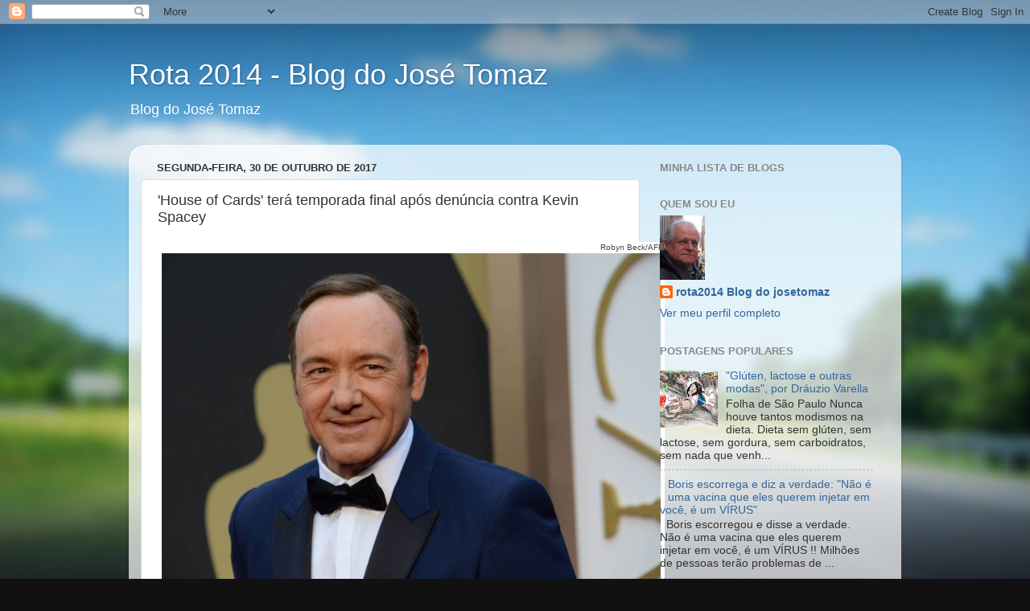

--- FILE ---
content_type: text/html; charset=UTF-8
request_url: https://rota2014.blogspot.com/2017/10/house-of-cards-tera-temporada-final.html
body_size: 25250
content:
<!DOCTYPE html>
<html class='v2' dir='ltr' lang='pt-BR'>
<head>
<link href='https://www.blogger.com/static/v1/widgets/335934321-css_bundle_v2.css' rel='stylesheet' type='text/css'/>
<meta content='width=1100' name='viewport'/>
<meta content='text/html; charset=UTF-8' http-equiv='Content-Type'/>
<meta content='blogger' name='generator'/>
<link href='https://rota2014.blogspot.com/favicon.ico' rel='icon' type='image/x-icon'/>
<link href='http://rota2014.blogspot.com/2017/10/house-of-cards-tera-temporada-final.html' rel='canonical'/>
<link rel="alternate" type="application/atom+xml" title="Rota 2014 - Blog do José Tomaz - Atom" href="https://rota2014.blogspot.com/feeds/posts/default" />
<link rel="alternate" type="application/rss+xml" title="Rota 2014 - Blog do José Tomaz - RSS" href="https://rota2014.blogspot.com/feeds/posts/default?alt=rss" />
<link rel="service.post" type="application/atom+xml" title="Rota 2014 - Blog do José Tomaz - Atom" href="https://www.blogger.com/feeds/7241198660359685205/posts/default" />

<link rel="alternate" type="application/atom+xml" title="Rota 2014 - Blog do José Tomaz - Atom" href="https://rota2014.blogspot.com/feeds/8434544785024557614/comments/default" />
<!--Can't find substitution for tag [blog.ieCssRetrofitLinks]-->
<link href='https://f.i.uol.com.br/fotografia/2017/10/30/150939488959f789c919019_1509394889_3x2_md.jpg' rel='image_src'/>
<meta content='http://rota2014.blogspot.com/2017/10/house-of-cards-tera-temporada-final.html' property='og:url'/>
<meta content='&#39;House of Cards&#39; terá temporada final após denúncia contra Kevin Spacey' property='og:title'/>
<meta content=' Robyn Beck/AFP   O ator americano Kevin Spacey interpreta Frank Underwood, personagem principal de &#39;House of Cards&#39; Folha de São Paulo  A s...' property='og:description'/>
<meta content='https://lh3.googleusercontent.com/blogger_img_proxy/AEn0k_s-Fl0O68pgN67poVT8Fka-C9e31WxttPK7kC9M4zeS0vuSV6Jkz3hGUL27JlAnRA1GlUoO_d_BVvCxHh0d9j0LuVV3E9d2vpegCPWSBKcF1lNkzhNKG5YQ61q2Wa_8_EoSlFNGIl6Pi845jqYCwX3Hy5v3w8KG1b6H3vz3=w1200-h630-p-k-no-nu' property='og:image'/>
<title>Rota 2014 - Blog do José Tomaz: 'House of Cards' terá temporada final após denúncia contra Kevin Spacey</title>
<style id='page-skin-1' type='text/css'><!--
/*-----------------------------------------------
Blogger Template Style
Name:     Picture Window
Designer: Blogger
URL:      www.blogger.com
----------------------------------------------- */
/* Content
----------------------------------------------- */
body {
font: normal normal 15px Arial, Tahoma, Helvetica, FreeSans, sans-serif;
color: #333333;
background: #111111 url(//themes.googleusercontent.com/image?id=1OACCYOE0-eoTRTfsBuX1NMN9nz599ufI1Jh0CggPFA_sK80AGkIr8pLtYRpNUKPmwtEa) repeat-x fixed top center;
}
html body .region-inner {
min-width: 0;
max-width: 100%;
width: auto;
}
.content-outer {
font-size: 90%;
}
a:link {
text-decoration:none;
color: #336699;
}
a:visited {
text-decoration:none;
color: #6699cc;
}
a:hover {
text-decoration:underline;
color: #33aaff;
}
.content-outer {
background: transparent none repeat scroll top left;
-moz-border-radius: 0;
-webkit-border-radius: 0;
-goog-ms-border-radius: 0;
border-radius: 0;
-moz-box-shadow: 0 0 0 rgba(0, 0, 0, .15);
-webkit-box-shadow: 0 0 0 rgba(0, 0, 0, .15);
-goog-ms-box-shadow: 0 0 0 rgba(0, 0, 0, .15);
box-shadow: 0 0 0 rgba(0, 0, 0, .15);
margin: 20px auto;
}
.content-inner {
padding: 0;
}
/* Header
----------------------------------------------- */
.header-outer {
background: transparent none repeat-x scroll top left;
_background-image: none;
color: #ffffff;
-moz-border-radius: 0;
-webkit-border-radius: 0;
-goog-ms-border-radius: 0;
border-radius: 0;
}
.Header img, .Header #header-inner {
-moz-border-radius: 0;
-webkit-border-radius: 0;
-goog-ms-border-radius: 0;
border-radius: 0;
}
.header-inner .Header .titlewrapper,
.header-inner .Header .descriptionwrapper {
padding-left: 0;
padding-right: 0;
}
.Header h1 {
font: normal normal 36px Arial, Tahoma, Helvetica, FreeSans, sans-serif;
text-shadow: 1px 1px 3px rgba(0, 0, 0, 0.3);
}
.Header h1 a {
color: #ffffff;
}
.Header .description {
font-size: 130%;
}
/* Tabs
----------------------------------------------- */
.tabs-inner {
margin: .5em 20px 0;
padding: 0;
}
.tabs-inner .section {
margin: 0;
}
.tabs-inner .widget ul {
padding: 0;
background: transparent none repeat scroll bottom;
-moz-border-radius: 0;
-webkit-border-radius: 0;
-goog-ms-border-radius: 0;
border-radius: 0;
}
.tabs-inner .widget li {
border: none;
}
.tabs-inner .widget li a {
display: inline-block;
padding: .5em 1em;
margin-right: .25em;
color: #ffffff;
font: normal normal 15px Arial, Tahoma, Helvetica, FreeSans, sans-serif;
-moz-border-radius: 10px 10px 0 0;
-webkit-border-top-left-radius: 10px;
-webkit-border-top-right-radius: 10px;
-goog-ms-border-radius: 10px 10px 0 0;
border-radius: 10px 10px 0 0;
background: transparent url(https://resources.blogblog.com/blogblog/data/1kt/transparent/black50.png) repeat scroll top left;
border-right: 1px solid transparent;
}
.tabs-inner .widget li:first-child a {
padding-left: 1.25em;
-moz-border-radius-topleft: 10px;
-moz-border-radius-bottomleft: 0;
-webkit-border-top-left-radius: 10px;
-webkit-border-bottom-left-radius: 0;
-goog-ms-border-top-left-radius: 10px;
-goog-ms-border-bottom-left-radius: 0;
border-top-left-radius: 10px;
border-bottom-left-radius: 0;
}
.tabs-inner .widget li.selected a,
.tabs-inner .widget li a:hover {
position: relative;
z-index: 1;
background: transparent url(https://resources.blogblog.com/blogblog/data/1kt/transparent/white80.png) repeat scroll bottom;
color: #336699;
-moz-box-shadow: 0 0 3px rgba(0, 0, 0, .15);
-webkit-box-shadow: 0 0 3px rgba(0, 0, 0, .15);
-goog-ms-box-shadow: 0 0 3px rgba(0, 0, 0, .15);
box-shadow: 0 0 3px rgba(0, 0, 0, .15);
}
/* Headings
----------------------------------------------- */
h2 {
font: bold normal 13px Arial, Tahoma, Helvetica, FreeSans, sans-serif;
text-transform: uppercase;
color: #888888;
margin: .5em 0;
}
/* Main
----------------------------------------------- */
.main-outer {
background: transparent url(https://resources.blogblog.com/blogblog/data/1kt/transparent/white80.png) repeat scroll top left;
-moz-border-radius: 20px 20px 0 0;
-webkit-border-top-left-radius: 20px;
-webkit-border-top-right-radius: 20px;
-webkit-border-bottom-left-radius: 0;
-webkit-border-bottom-right-radius: 0;
-goog-ms-border-radius: 20px 20px 0 0;
border-radius: 20px 20px 0 0;
-moz-box-shadow: 0 1px 3px rgba(0, 0, 0, .15);
-webkit-box-shadow: 0 1px 3px rgba(0, 0, 0, .15);
-goog-ms-box-shadow: 0 1px 3px rgba(0, 0, 0, .15);
box-shadow: 0 1px 3px rgba(0, 0, 0, .15);
}
.main-inner {
padding: 15px 20px 20px;
}
.main-inner .column-center-inner {
padding: 0 0;
}
.main-inner .column-left-inner {
padding-left: 0;
}
.main-inner .column-right-inner {
padding-right: 0;
}
/* Posts
----------------------------------------------- */
h3.post-title {
margin: 0;
font: normal normal 18px Arial, Tahoma, Helvetica, FreeSans, sans-serif;
}
.comments h4 {
margin: 1em 0 0;
font: normal normal 18px Arial, Tahoma, Helvetica, FreeSans, sans-serif;
}
.date-header span {
color: #333333;
}
.post-outer {
background-color: #ffffff;
border: solid 1px #dddddd;
-moz-border-radius: 5px;
-webkit-border-radius: 5px;
border-radius: 5px;
-goog-ms-border-radius: 5px;
padding: 15px 20px;
margin: 0 -20px 20px;
}
.post-body {
line-height: 1.4;
font-size: 110%;
position: relative;
}
.post-header {
margin: 0 0 1.5em;
color: #999999;
line-height: 1.6;
}
.post-footer {
margin: .5em 0 0;
color: #999999;
line-height: 1.6;
}
#blog-pager {
font-size: 140%
}
#comments .comment-author {
padding-top: 1.5em;
border-top: dashed 1px #ccc;
border-top: dashed 1px rgba(128, 128, 128, .5);
background-position: 0 1.5em;
}
#comments .comment-author:first-child {
padding-top: 0;
border-top: none;
}
.avatar-image-container {
margin: .2em 0 0;
}
/* Comments
----------------------------------------------- */
.comments .comments-content .icon.blog-author {
background-repeat: no-repeat;
background-image: url([data-uri]);
}
.comments .comments-content .loadmore a {
border-top: 1px solid #33aaff;
border-bottom: 1px solid #33aaff;
}
.comments .continue {
border-top: 2px solid #33aaff;
}
/* Widgets
----------------------------------------------- */
.widget ul, .widget #ArchiveList ul.flat {
padding: 0;
list-style: none;
}
.widget ul li, .widget #ArchiveList ul.flat li {
border-top: dashed 1px #ccc;
border-top: dashed 1px rgba(128, 128, 128, .5);
}
.widget ul li:first-child, .widget #ArchiveList ul.flat li:first-child {
border-top: none;
}
.widget .post-body ul {
list-style: disc;
}
.widget .post-body ul li {
border: none;
}
/* Footer
----------------------------------------------- */
.footer-outer {
color:#cccccc;
background: transparent url(https://resources.blogblog.com/blogblog/data/1kt/transparent/black50.png) repeat scroll top left;
-moz-border-radius: 0 0 20px 20px;
-webkit-border-top-left-radius: 0;
-webkit-border-top-right-radius: 0;
-webkit-border-bottom-left-radius: 20px;
-webkit-border-bottom-right-radius: 20px;
-goog-ms-border-radius: 0 0 20px 20px;
border-radius: 0 0 20px 20px;
-moz-box-shadow: 0 1px 3px rgba(0, 0, 0, .15);
-webkit-box-shadow: 0 1px 3px rgba(0, 0, 0, .15);
-goog-ms-box-shadow: 0 1px 3px rgba(0, 0, 0, .15);
box-shadow: 0 1px 3px rgba(0, 0, 0, .15);
}
.footer-inner {
padding: 10px 20px 20px;
}
.footer-outer a {
color: #99ccee;
}
.footer-outer a:visited {
color: #77aaee;
}
.footer-outer a:hover {
color: #33aaff;
}
.footer-outer .widget h2 {
color: #aaaaaa;
}
/* Mobile
----------------------------------------------- */
html body.mobile {
height: auto;
}
html body.mobile {
min-height: 480px;
background-size: 100% auto;
}
.mobile .body-fauxcolumn-outer {
background: transparent none repeat scroll top left;
}
html .mobile .mobile-date-outer, html .mobile .blog-pager {
border-bottom: none;
background: transparent url(https://resources.blogblog.com/blogblog/data/1kt/transparent/white80.png) repeat scroll top left;
margin-bottom: 10px;
}
.mobile .date-outer {
background: transparent url(https://resources.blogblog.com/blogblog/data/1kt/transparent/white80.png) repeat scroll top left;
}
.mobile .header-outer, .mobile .main-outer,
.mobile .post-outer, .mobile .footer-outer {
-moz-border-radius: 0;
-webkit-border-radius: 0;
-goog-ms-border-radius: 0;
border-radius: 0;
}
.mobile .content-outer,
.mobile .main-outer,
.mobile .post-outer {
background: inherit;
border: none;
}
.mobile .content-outer {
font-size: 100%;
}
.mobile-link-button {
background-color: #336699;
}
.mobile-link-button a:link, .mobile-link-button a:visited {
color: #ffffff;
}
.mobile-index-contents {
color: #333333;
}
.mobile .tabs-inner .PageList .widget-content {
background: transparent url(https://resources.blogblog.com/blogblog/data/1kt/transparent/white80.png) repeat scroll bottom;
color: #336699;
}
.mobile .tabs-inner .PageList .widget-content .pagelist-arrow {
border-left: 1px solid transparent;
}

--></style>
<style id='template-skin-1' type='text/css'><!--
body {
min-width: 960px;
}
.content-outer, .content-fauxcolumn-outer, .region-inner {
min-width: 960px;
max-width: 960px;
_width: 960px;
}
.main-inner .columns {
padding-left: 0px;
padding-right: 310px;
}
.main-inner .fauxcolumn-center-outer {
left: 0px;
right: 310px;
/* IE6 does not respect left and right together */
_width: expression(this.parentNode.offsetWidth -
parseInt("0px") -
parseInt("310px") + 'px');
}
.main-inner .fauxcolumn-left-outer {
width: 0px;
}
.main-inner .fauxcolumn-right-outer {
width: 310px;
}
.main-inner .column-left-outer {
width: 0px;
right: 100%;
margin-left: -0px;
}
.main-inner .column-right-outer {
width: 310px;
margin-right: -310px;
}
#layout {
min-width: 0;
}
#layout .content-outer {
min-width: 0;
width: 800px;
}
#layout .region-inner {
min-width: 0;
width: auto;
}
body#layout div.add_widget {
padding: 8px;
}
body#layout div.add_widget a {
margin-left: 32px;
}
--></style>
<style>
    body {background-image:url(\/\/themes.googleusercontent.com\/image?id=1OACCYOE0-eoTRTfsBuX1NMN9nz599ufI1Jh0CggPFA_sK80AGkIr8pLtYRpNUKPmwtEa);}
    
@media (max-width: 200px) { body {background-image:url(\/\/themes.googleusercontent.com\/image?id=1OACCYOE0-eoTRTfsBuX1NMN9nz599ufI1Jh0CggPFA_sK80AGkIr8pLtYRpNUKPmwtEa&options=w200);}}
@media (max-width: 400px) and (min-width: 201px) { body {background-image:url(\/\/themes.googleusercontent.com\/image?id=1OACCYOE0-eoTRTfsBuX1NMN9nz599ufI1Jh0CggPFA_sK80AGkIr8pLtYRpNUKPmwtEa&options=w400);}}
@media (max-width: 800px) and (min-width: 401px) { body {background-image:url(\/\/themes.googleusercontent.com\/image?id=1OACCYOE0-eoTRTfsBuX1NMN9nz599ufI1Jh0CggPFA_sK80AGkIr8pLtYRpNUKPmwtEa&options=w800);}}
@media (max-width: 1200px) and (min-width: 801px) { body {background-image:url(\/\/themes.googleusercontent.com\/image?id=1OACCYOE0-eoTRTfsBuX1NMN9nz599ufI1Jh0CggPFA_sK80AGkIr8pLtYRpNUKPmwtEa&options=w1200);}}
/* Last tag covers anything over one higher than the previous max-size cap. */
@media (min-width: 1201px) { body {background-image:url(\/\/themes.googleusercontent.com\/image?id=1OACCYOE0-eoTRTfsBuX1NMN9nz599ufI1Jh0CggPFA_sK80AGkIr8pLtYRpNUKPmwtEa&options=w1600);}}
  </style>
<script type='text/javascript'>
        (function(i,s,o,g,r,a,m){i['GoogleAnalyticsObject']=r;i[r]=i[r]||function(){
        (i[r].q=i[r].q||[]).push(arguments)},i[r].l=1*new Date();a=s.createElement(o),
        m=s.getElementsByTagName(o)[0];a.async=1;a.src=g;m.parentNode.insertBefore(a,m)
        })(window,document,'script','https://www.google-analytics.com/analytics.js','ga');
        ga('create', 'UA-96258488-1', 'auto', 'blogger');
        ga('blogger.send', 'pageview');
      </script>
<link href='https://www.blogger.com/dyn-css/authorization.css?targetBlogID=7241198660359685205&amp;zx=d6b4fd1b-e0c2-48bc-bd21-e547ec892979' media='none' onload='if(media!=&#39;all&#39;)media=&#39;all&#39;' rel='stylesheet'/><noscript><link href='https://www.blogger.com/dyn-css/authorization.css?targetBlogID=7241198660359685205&amp;zx=d6b4fd1b-e0c2-48bc-bd21-e547ec892979' rel='stylesheet'/></noscript>
<meta name='google-adsense-platform-account' content='ca-host-pub-1556223355139109'/>
<meta name='google-adsense-platform-domain' content='blogspot.com'/>

<!-- data-ad-client=ca-pub-5089661581030611 -->

</head>
<body class='loading variant-open'>
<div class='navbar section' id='navbar' name='Navbar'><div class='widget Navbar' data-version='1' id='Navbar1'><script type="text/javascript">
    function setAttributeOnload(object, attribute, val) {
      if(window.addEventListener) {
        window.addEventListener('load',
          function(){ object[attribute] = val; }, false);
      } else {
        window.attachEvent('onload', function(){ object[attribute] = val; });
      }
    }
  </script>
<div id="navbar-iframe-container"></div>
<script type="text/javascript" src="https://apis.google.com/js/platform.js"></script>
<script type="text/javascript">
      gapi.load("gapi.iframes:gapi.iframes.style.bubble", function() {
        if (gapi.iframes && gapi.iframes.getContext) {
          gapi.iframes.getContext().openChild({
              url: 'https://www.blogger.com/navbar/7241198660359685205?po\x3d8434544785024557614\x26origin\x3dhttps://rota2014.blogspot.com',
              where: document.getElementById("navbar-iframe-container"),
              id: "navbar-iframe"
          });
        }
      });
    </script><script type="text/javascript">
(function() {
var script = document.createElement('script');
script.type = 'text/javascript';
script.src = '//pagead2.googlesyndication.com/pagead/js/google_top_exp.js';
var head = document.getElementsByTagName('head')[0];
if (head) {
head.appendChild(script);
}})();
</script>
</div></div>
<div class='body-fauxcolumns'>
<div class='fauxcolumn-outer body-fauxcolumn-outer'>
<div class='cap-top'>
<div class='cap-left'></div>
<div class='cap-right'></div>
</div>
<div class='fauxborder-left'>
<div class='fauxborder-right'></div>
<div class='fauxcolumn-inner'>
</div>
</div>
<div class='cap-bottom'>
<div class='cap-left'></div>
<div class='cap-right'></div>
</div>
</div>
</div>
<div class='content'>
<div class='content-fauxcolumns'>
<div class='fauxcolumn-outer content-fauxcolumn-outer'>
<div class='cap-top'>
<div class='cap-left'></div>
<div class='cap-right'></div>
</div>
<div class='fauxborder-left'>
<div class='fauxborder-right'></div>
<div class='fauxcolumn-inner'>
</div>
</div>
<div class='cap-bottom'>
<div class='cap-left'></div>
<div class='cap-right'></div>
</div>
</div>
</div>
<div class='content-outer'>
<div class='content-cap-top cap-top'>
<div class='cap-left'></div>
<div class='cap-right'></div>
</div>
<div class='fauxborder-left content-fauxborder-left'>
<div class='fauxborder-right content-fauxborder-right'></div>
<div class='content-inner'>
<header>
<div class='header-outer'>
<div class='header-cap-top cap-top'>
<div class='cap-left'></div>
<div class='cap-right'></div>
</div>
<div class='fauxborder-left header-fauxborder-left'>
<div class='fauxborder-right header-fauxborder-right'></div>
<div class='region-inner header-inner'>
<div class='header section' id='header' name='Cabeçalho'><div class='widget Header' data-version='1' id='Header1'>
<div id='header-inner'>
<div class='titlewrapper'>
<h1 class='title'>
<a href='https://rota2014.blogspot.com/'>
Rota 2014 - Blog do José Tomaz
</a>
</h1>
</div>
<div class='descriptionwrapper'>
<p class='description'><span>Blog do José Tomaz</span></p>
</div>
</div>
</div></div>
</div>
</div>
<div class='header-cap-bottom cap-bottom'>
<div class='cap-left'></div>
<div class='cap-right'></div>
</div>
</div>
</header>
<div class='tabs-outer'>
<div class='tabs-cap-top cap-top'>
<div class='cap-left'></div>
<div class='cap-right'></div>
</div>
<div class='fauxborder-left tabs-fauxborder-left'>
<div class='fauxborder-right tabs-fauxborder-right'></div>
<div class='region-inner tabs-inner'>
<div class='tabs no-items section' id='crosscol' name='Entre colunas'></div>
<div class='tabs no-items section' id='crosscol-overflow' name='Cross-Column 2'></div>
</div>
</div>
<div class='tabs-cap-bottom cap-bottom'>
<div class='cap-left'></div>
<div class='cap-right'></div>
</div>
</div>
<div class='main-outer'>
<div class='main-cap-top cap-top'>
<div class='cap-left'></div>
<div class='cap-right'></div>
</div>
<div class='fauxborder-left main-fauxborder-left'>
<div class='fauxborder-right main-fauxborder-right'></div>
<div class='region-inner main-inner'>
<div class='columns fauxcolumns'>
<div class='fauxcolumn-outer fauxcolumn-center-outer'>
<div class='cap-top'>
<div class='cap-left'></div>
<div class='cap-right'></div>
</div>
<div class='fauxborder-left'>
<div class='fauxborder-right'></div>
<div class='fauxcolumn-inner'>
</div>
</div>
<div class='cap-bottom'>
<div class='cap-left'></div>
<div class='cap-right'></div>
</div>
</div>
<div class='fauxcolumn-outer fauxcolumn-left-outer'>
<div class='cap-top'>
<div class='cap-left'></div>
<div class='cap-right'></div>
</div>
<div class='fauxborder-left'>
<div class='fauxborder-right'></div>
<div class='fauxcolumn-inner'>
</div>
</div>
<div class='cap-bottom'>
<div class='cap-left'></div>
<div class='cap-right'></div>
</div>
</div>
<div class='fauxcolumn-outer fauxcolumn-right-outer'>
<div class='cap-top'>
<div class='cap-left'></div>
<div class='cap-right'></div>
</div>
<div class='fauxborder-left'>
<div class='fauxborder-right'></div>
<div class='fauxcolumn-inner'>
</div>
</div>
<div class='cap-bottom'>
<div class='cap-left'></div>
<div class='cap-right'></div>
</div>
</div>
<!-- corrects IE6 width calculation -->
<div class='columns-inner'>
<div class='column-center-outer'>
<div class='column-center-inner'>
<div class='main section' id='main' name='Principal'><div class='widget Blog' data-version='1' id='Blog1'>
<div class='blog-posts hfeed'>

          <div class="date-outer">
        
<h2 class='date-header'><span>segunda-feira, 30 de outubro de 2017</span></h2>

          <div class="date-posts">
        
<div class='post-outer'>
<div class='post hentry uncustomized-post-template' itemprop='blogPost' itemscope='itemscope' itemtype='http://schema.org/BlogPosting'>
<meta content='https://f.i.uol.com.br/fotografia/2017/10/30/150939488959f789c919019_1509394889_3x2_md.jpg' itemprop='image_url'/>
<meta content='7241198660359685205' itemprop='blogId'/>
<meta content='8434544785024557614' itemprop='postId'/>
<a name='8434544785024557614'></a>
<h3 class='post-title entry-title' itemprop='name'>
'House of Cards' terá temporada final após denúncia contra Kevin Spacey
</h3>
<div class='post-header'>
<div class='post-header-line-1'></div>
</div>
<div class='post-body entry-content' id='post-body-8434544785024557614' itemprop='description articleBody'>
<table class="articleGraphic rs_skip" style="background-color: white; border-collapse: collapse; border-spacing: 0px; clear: both; color: #444444; font-family: Arial, Helvetica, sans-serif; font-size: 13px; line-height: 15px; margin: 5px 0px 20px; width: 620px;"><tbody>
<tr><td class="articleGraphicCredit rs_skip" style="font-size: 10px; line-height: 12px; text-align: right; vertical-align: top;">Robyn Beck/AFP</td><td class="articleGraphicSpace rs_skip" rowspan="3" style="padding: 0px; vertical-align: top; width: 0px;"></td></tr>
<tr><td class="articleGraphicImage rs_skip" style="border-bottom: 0px; padding: 0px; text-align: center; vertical-align: top;"><img alt="O ator americano Kevin Spacey interpreta Frank Underwood, personagem principal de &#39;House of Cards" border="0" height="413" src="https://f.i.uol.com.br/fotografia/2017/10/30/150939488959f789c919019_1509394889_3x2_md.jpg" style="border: 0px; height: auto; max-width: 620px; vertical-align: middle;" width="620" /></td></tr>
<tr><td class="articleGraphicCaption rs_skip" style="border-bottom: 1px solid rgb(232, 232, 232); box-shadow: rgba(0, 0, 0, 0.07) 0px 0px 0px inset, rgba(0, 0, 0, 0.05) 0px 2px; padding: 6px 5px; vertical-align: top;">O ator americano Kevin Spacey interpreta Frank Underwood, personagem principal de 'House of Cards'<br /><br /><b>Folha de São Paulo<br /><br /></b><article class="news" id="news" style="color: black; font-size: 16px;"><div class="content" itemprop="articleBody" style="font-family: Georgia, serif; font-size: 18px; line-height: 22px; min-height: 200px;">
A sexta e próxima temporada de "House of Cards", série da Netflix, será a última, de acordo com o serviço de streaming. Segundo a "Variety", a decisão foi feita após denúncias de assédio sexual contra o ator Kevin Spacey, que interpreta Kevin Underwood.<br />
<br />
Anthony Rapp, 46, ator de "Star Trek: Discovery", disse ter sido assediado por Kevin Spacey, protagonista de "House of Cards", em 1986.<br />
<br />
Segundo ele, que tinha 14 anos à época, o caso ocorreu no apartamento de Spacey. Em entrevista ao "BuzzFeed News", ele disse que Spacey, visivelmente embriagado, o assediou fisicamente.<br />
<br />
A Netflix, por meio da assessoria de imprensa, disse que não se pronunciou sobre o caso e que o contexto do caso poderia ser entendido a partir de&nbsp;<a href="http://tvline.com/2017/10/30/house-of-cards-ending-cancelled-season-6-kevin-spacey/" rel="nofollow" style="color: #00adef; cursor: pointer; text-decoration-line: none;" target="_blank">reportagem publicada pelo site "TV Line"</a>.<br />
<br />
De acordo com o site, "diversas fontes" da Netflix confirmaram que a decisão de dar fim à série na sexta temporada foi feita meses antes e não tem relação com as denúncias contra Spacey.<br />
<br />
A Netflix, por meio de nota, afirmou que os produtores da Netflix estão "profundamente preocupados" com o caso e que, após a denúncia, foi feita uma reunião com o elenco e equipe da série "para garantir que eles continuem a se sentir seguros". Spacey, porém, não estava no set de gravação no momento, "conforme programado anteriormente".<br />
<br />
No Twitter, Spacey disse estar horrorizado, mas afirma não se lembrar do ocorrido. "Devo a ele minhas mais sinceras desculpas pelo comportamento bêbado extremamente inadequado." O ator aproveitou a acusação para se declarar homossexual publicamente. "Tive relações com homens e mulheres e escolho, hoje, viver como um homem gay."<br />
<br />
<div class="tweet rs_skip">
<twitterwidget class="twitter-tweet twitter-tweet-rendered" data-tweet-id="924848412842971136" id="twitter-widget-0" style="display: block; margin: 10px auto; max-width: 100%; min-width: 220px; position: static; transform: rotate(0deg); visibility: visible; width: 550px;"></twitterwidget></div>
<div class="SandboxRoot env-bp-350" data-twitter-event-id="0" style="background: 0px 0px; color: #1c2022; direction: ltr; font-family: Helvetica, Roboto, &quot;Segoe UI&quot;, Calibri, sans-serif; font-size: 16px; font-stretch: normal; line-height: 1.4; position: relative; white-space: initial;">
<div class="EmbeddedTweet EmbeddedTweet--edge EmbeddedTweet--mediaForward media-forward js-clickToOpenTarget js-tweetIdInfo tweet-InformationCircle-widgetParent" data-click-to-open-target="https://twitter.com/KevinSpacey/status/924848412842971136" data-dt-abbr="%{number}%{symbol}" data-dt-am="AM" data-dt-explicit-timestamp="2:00 AM - Oct 30, 2017" data-dt-full="%{hours12}:%{minutes} %{amPm} - %{day} %{month} %{year}" data-dt-h="h" data-dt-hour="hour" data-dt-hours="hours" data-dt-long="%{day} %{month} %{year}" data-dt-m="m" data-dt-minute="minute" data-dt-minutes="minutes" data-dt-months="Jan|Feb|Mar|Apr|May|Jun|Jul|Aug|Sep|Oct|Nov|Dec" data-dt-now="now" data-dt-pm="PM" data-dt-s="s" data-dt-second="second" data-dt-seconds="seconds" data-dt-short="%{day} %{month}" data-iframe-title="Twitter Tweet" data-scribe="page:tweet" data-tweet-id="924848412842971136" data-twitter-event-id="2" id="twitter-widget-0" lang="en" style="border-radius: 5px; border: 0px; cursor: pointer; max-width: 520px; overflow: hidden; position: relative;">
<article class="MediaCard
           MediaCard--mediaForward
           
           customisable-border" data-scribe="component:card" dir="ltr"><div class="MediaCard-media" style="background-color: #f5f8fa; overflow: hidden; position: relative; width: 520px;">
<a class="MediaCard-borderOverlay" href="https://twitter.com/KevinSpacey/status/924848412842971136/photo/1" role="presentation" style="background-color: transparent; border-radius: 4px 4px 0px 0px; border: 1px solid rgba(225, 232, 237, 0.75); box-sizing: border-box; color: #2b7bb9; height: 448.5px; left: 0px; outline: 0px; position: absolute; text-decoration-line: none; top: 0px; width: 520px; z-index: 10;" tabindex="-1" title="View image on Twitter"><span class="u-hiddenVisually" style="border: 0px !important; clip: rect(1px 1px 1px 1px) !important; height: 1px !important; overflow: hidden !important; padding: 0px !important; position: absolute !important; width: 1px !important;">View image on Twitter</span></a><div class="MediaCard-widthConstraint js-cspForcedStyle" data-style="max-width: 1200px" style="margin: 0px auto; max-width: 1200px;">
<div class="MediaCard-mediaContainer js-cspForcedStyle" data-style="padding-bottom: 86.2500%" style="padding-bottom: 448.5px; position: relative;">
<a class="MediaCard-mediaAsset
                    NaturalImage
" data-scribe="element:photo" href="https://twitter.com/KevinSpacey/status/924848412842971136/photo/1" style="background-color: white; color: #2b7bb9; display: block; height: 448.5px; left: 0px; line-height: 0; outline: 0px; position: absolute; text-decoration-line: none; top: 0px; transition: opacity 0.5s; width: 520px;"><img alt="View image on Twitter" class="NaturalImage-image" data-srcset="https%3A%2F%2Fpbs.twimg.com%2Fmedia%2FDNW4pkMUQAAe_eg.jpg%3Alarge 1224w,https%3A%2F%2Fpbs.twimg.com%2Fmedia%2FDNW4pkMUQAAe_eg.jpg 1200w,https%3A%2F%2Fpbs.twimg.com%2Fmedia%2FDNW4pkMUQAAe_eg.jpg%3Asmall 680w" height="1035" src="https://pbs.twimg.com/media/DNW4pkMUQAAe_eg.jpg" style="border: 0px; height: auto; line-height: 0; max-height: 100%; max-width: 100%;" title="View image on Twitter" width="1200" /></a></div>
</div>
</div>
</article><div class="EmbeddedTweet-tweet" style="border-color: rgb(225, 232, 237); border-image: initial; border-radius: 0px 0px 4px 4px; border-style: solid; border-width: 0px 1px 1px; padding: 14.4px 20px 11.6px;">
<blockquote cite="https://twitter.com/KevinSpacey/status/924848412842971136" class="Tweet h-entry js-tweetIdInfo subject expanded
                   is-deciderHtmlWhitespace" data-scribe="section:subject" data-tweet-id="924848412842971136" style="border: none; list-style: none; margin: 0px; padding: 0px;">
<div class="Tweet-header u-cf" style="padding-left: 45px; position: relative; white-space: nowrap;">
<div class="Tweet-brand u-floatRight" style="float: right !important; position: relative; z-index: 1;">
<span class="u-hiddenInNarrowEnv"><a class="FollowButton FollowButton--edge follow-button profile" data-scribe="component:followbutton" href="https://twitter.com/KevinSpacey" role="button" style="border-radius: 100px; border: 1px solid rgb(85, 172, 238); color: #55acee; display: inline-block; font-size: 14px; font-weight: 700; line-height: 1; outline: 0px; padding: 5.5px 13px 6.5px 11.5px; text-decoration-line: none;" title="Follow Kevin Spacey on Twitter"><span class="FollowButton-bird" style="display: inline-block; position: relative; top: 1px;"><div aria-label="View on Twitter" class="Icon Icon--twitter " role="presentation" style="background-image: url(&quot;data:image/svg+xml; background-repeat: no-repeat; background-size: contain; display: inline-block; height: 1.25em; vertical-align: text-bottom; width: 1.25em;" title="View on Twitter">
</div>
</span>&nbsp;Follow</a></span></div>
<div class="TweetAuthor js-inViewportScribingTarget " data-scribe="component:author" style="line-height: 0; margin-top: 2px; max-width: 100%; overflow: hidden !important; text-overflow: ellipsis !important; word-wrap: normal !important;">
<a aria-label="Kevin Spacey (screen name: KevinSpacey)" class="TweetAuthor-link Identity u-linkBlend" data-scribe="element:user_link" href="https://twitter.com/KevinSpacey" style="background-color: transparent; display: inline-block; font-weight: inherit; line-height: 1.2; outline: 0px; text-decoration: inherit;"><span class="TweetAuthor-avatar Identity-avatar" style="background-color: transparent; border-radius: 4px; display: inline-block; height: 36px; left: 0px; overflow: hidden; position: absolute; top: 0px; width: 36px;"><img alt="" class="Avatar Avatar--edge" data-scribe="element:avatar" data-src-1x="https://pbs.twimg.com/profile_images/877952436526362626/CuCSnu0U_normal.jpg" data-src-2x="https://pbs.twimg.com/profile_images/877952436526362626/CuCSnu0U_bigger.jpg" src="https://pbs.twimg.com/profile_images/877952436526362626/CuCSnu0U_bigger.jpg" style="border-radius: 50%; border: 0px; max-height: 100%; max-width: 100%;" /></span><span class="TweetAuthor-name Identity-name customisable-highlight" data-scribe="element:name" style="font-weight: 700;" title="Kevin Spacey">Kevin Spacey</span>&nbsp;<span class="TweetAuthor-verifiedBadge" data-scribe="element:verified_badge" style="position: absolute; top: 0px;"><div aria-label="Verified Account" class="Icon Icon--verified " role="img" style="background-image: url(&quot;data:image/svg+xml; background-repeat: no-repeat; background-size: contain; display: inline-block; height: 1.25em; vertical-align: text-bottom; width: 1.11111em;" title="Verified Account">
</div>
<span class="u-hiddenVisually" style="border: 0px !important; clip: rect(1px 1px 1px 1px) !important; height: 1px !important; overflow: hidden !important; padding: 0px !important; position: absolute !important; width: 1px !important;">&#10004;</span></span><span class="TweetAuthor-screenName Identity-screenName" data-scribe="element:screen_name" dir="ltr" style="color: #697882; font-size: 14px;" title="@KevinSpacey">@KevinSpacey</span></a></div>
</div>
<div class="Tweet-body e-entry-content" data-scribe="component:tweet" style="margin-top: 14px;">
<div class="Tweet-text e-entry-title" dir="ltr" lang="und" style="border: none; cursor: text; direction: ltr; list-style: none; padding: 0px;">
</div>
<div class="Tweet-metadata dateline" style="color: #697882; font-size: 14px; margin-top: 3.2px;">
<a class="u-linkBlend u-url customisable-highlight long-permalink" data-datetime="2017-10-30T04:00:19+0000" data-scribe="element:full_timestamp" href="https://twitter.com/KevinSpacey/status/924848412842971136" style="background-color: transparent; font-weight: inherit; outline: 0px; text-decoration: inherit;">2:00 AM - Oct 30, 2017</a></div>
<ul aria-label="Tweet actions" class="Tweet-actions" data-scribe="component:actions" role="menu" style="border: none; list-style: none; margin: 8.4px 0px 0px; padding: 0px;">
<li class="Tweet-action" style="display: inline-block;"><a class="TweetAction TweetAction--replyEdge web-intent" data-scribe="element:reply" href="https://twitter.com/intent/tweet?in_reply_to=924848412842971136" style="background-color: transparent; color: #697882; outline: 0px; text-decoration-line: none;"><div aria-label="Reply" class="Icon Icon--reply TweetAction-icon Icon--replyEdge" role="img" style="background-image: url(&quot;data:image/svg+xml; background-repeat: no-repeat; background-size: contain; display: inline-block; height: 1.25em; transform: scaleX(1); vertical-align: text-bottom; width: 1.25em;" title="Reply">
</div>
&nbsp;<span aria-hidden="true" class="TweetAction-stat" data-scribe="element:reply_count" style="display: inline-block; font-size: 14px; vertical-align: text-bottom;">12,963</span><span class="u-hiddenVisually" style="border: 0px !important; clip: rect(1px 1px 1px 1px) !important; height: 1px !important; overflow: hidden !important; padding: 0px !important; position: absolute !important; width: 1px !important;">12,963 Replies</span></a></li>
&nbsp;
<li class="Tweet-action" style="display: inline-block; margin-left: 14px;"><a class="TweetAction TweetAction--retweetEdge web-intent" data-scribe="element:retweet" href="https://twitter.com/intent/retweet?tweet_id=924848412842971136" style="background-color: transparent; color: #697882; outline: 0px; text-decoration-line: none;"><div aria-label="Retweet" class="Icon Icon--retweet TweetAction-icon Icon--retweetEdge" role="img" style="background-image: url(&quot;data:image/svg+xml; background-repeat: no-repeat; background-size: contain; display: inline-block; height: 1.25em; transform: scaleX(1); vertical-align: text-bottom; width: 1.25em;" title="Retweet">
</div>
&nbsp;<span aria-hidden="true" class="TweetAction-stat" data-scribe="element:retweet_count" style="display: inline-block; font-size: 14px; vertical-align: text-bottom;">27,192</span><span class="u-hiddenVisually" style="border: 0px !important; clip: rect(1px 1px 1px 1px) !important; height: 1px !important; overflow: hidden !important; padding: 0px !important; position: absolute !important; width: 1px !important;">27,192 Retweets</span></a></li>
&nbsp;
<li class="Tweet-action" style="display: inline-block; margin-left: 14px;"><a class="TweetAction TweetAction--heartEdge web-intent" data-scribe="element:heart" href="https://twitter.com/intent/like?tweet_id=924848412842971136" style="background-color: transparent; color: #697882; outline: 0px; text-decoration-line: none;"><div aria-label="Like" class="Icon Icon--heart TweetAction-icon Icon--heartEdge" role="img" style="background-image: url(&quot;data:image/svg+xml; background-repeat: no-repeat; background-size: contain; display: inline-block; height: 1.25em; vertical-align: text-bottom; width: 1.25em;" title="Like">
</div>
&nbsp;<span aria-hidden="true" class="TweetAction-stat" data-scribe="element:heart_count" style="display: inline-block; font-size: 14px; vertical-align: text-bottom;">69,093</span><span class="u-hiddenVisually" style="border: 0px !important; clip: rect(1px 1px 1px 1px) !important; height: 1px !important; overflow: hidden !important; padding: 0px !important; position: absolute !important; width: 1px !important;">69,093 likes</span></a></li>
</ul>
</div>
</blockquote>
</div>
<div class="tweet-InformationCircle--top tweet-InformationCircle--topEdge tweet-InformationCircle" data-scribe="element:notice" style="line-height: 0; margin: 0px; padding: 6px 6px 5px 5px; position: absolute; right: 0px; top: 0px; z-index: 20;">
<a class="Icon Icon--informationCircleWhite js-inViewportScribingTarget" href="https://support.twitter.com/articles/20175256" style="background-color: transparent; background-image: url(&quot;data:image/svg+xml; background-repeat: no-repeat; background-size: contain; color: #2b7bb9; display: inline-block; height: 18px; outline: 0px; text-decoration-line: none; vertical-align: text-bottom; width: 18px;" title="Twitter Ads info and privacy"><span class="u-hiddenVisually" style="border: 0px !important; clip: rect(1px 1px 1px 1px) !important; height: 1px !important; overflow: hidden !important; padding: 0px !important; position: absolute !important; width: 1px !important;">Twitter Ads info and privacy</span></a></div>
</div>
<div class="resize-sensor" style="bottom: 0px; left: 0px; overflow: hidden; position: absolute; right: 0px; top: 0px; visibility: hidden; z-index: -1;">
<div class="resize-sensor-expand" style="bottom: 0px; left: 0px; overflow: hidden; position: absolute; right: 0px; top: 0px; visibility: hidden; z-index: -1;">
<div style="height: 589px; left: 0px; position: absolute; top: 0px; transition: 0s; width: 560px;">
</div>
</div>
<div class="resize-sensor-shrink" style="bottom: 0px; left: 0px; overflow: hidden; position: absolute; right: 0px; top: 0px; visibility: hidden; z-index: -1;">
<div style="height: 1157.1px; left: 0px; position: absolute; top: 0px; transition: 0s; width: 1100px;">
</div>
</div>
</div>
</div>
<br />
O criador da série, Beau Willimon, disse no Twitter que não presenciou ou foi relatado qualquer comportamento inapropriado de Spacey durante as gravações. "Eu levo denúncias assim a sério, e esta não é uma exceção", disse.<br />
<div class="tweet rs_skip">
<twitterwidget class="twitter-tweet twitter-tweet-rendered" data-tweet-id="925016121631301633" id="twitter-widget-1" style="display: block; margin: 10px auto; max-width: 100%; min-width: 220px; position: static; transform: rotate(0deg); visibility: visible; width: 550px;"></twitterwidget></div>
<div class="SandboxRoot env-bp-350" data-twitter-event-id="1" style="background: 0px 0px; color: #1c2022; direction: ltr; font-family: Helvetica, Roboto, &quot;Segoe UI&quot;, Calibri, sans-serif; font-size: 16px; font-stretch: normal; line-height: 1.4; position: relative; white-space: initial;">
<div class="EmbeddedTweet EmbeddedTweet--edge EmbeddedTweet--mediaForward media-forward js-clickToOpenTarget js-tweetIdInfo tweet-InformationCircle-widgetParent" data-click-to-open-target="https://twitter.com/BeauWillimon/status/925016121631301633" data-dt-abbr="%{number}%{symbol}" data-dt-am="AM" data-dt-explicit-timestamp="1:06 PM - Oct 30, 2017" data-dt-full="%{hours12}:%{minutes} %{amPm} - %{day} %{month} %{year}" data-dt-h="h" data-dt-hour="hour" data-dt-hours="hours" data-dt-long="%{day} %{month} %{year}" data-dt-m="m" data-dt-minute="minute" data-dt-minutes="minutes" data-dt-months="Jan|Feb|Mar|Apr|May|Jun|Jul|Aug|Sep|Oct|Nov|Dec" data-dt-now="now" data-dt-pm="PM" data-dt-s="s" data-dt-second="second" data-dt-seconds="seconds" data-dt-short="%{day} %{month}" data-iframe-title="Twitter Tweet" data-scribe="page:tweet" data-tweet-id="925016121631301633" data-twitter-event-id="3" id="twitter-widget-1" lang="en" style="border-radius: 5px; border: 0px; cursor: pointer; max-width: 520px; overflow: hidden; position: relative;">
<article class="MediaCard
           MediaCard--mediaForward
           
           customisable-border" data-scribe="component:card" dir="ltr"><div class="MediaCard-media" style="background-color: #f5f8fa; overflow: hidden; position: relative; width: 520px;">
<a class="MediaCard-borderOverlay" href="https://twitter.com/BeauWillimon/status/925016121631301633/photo/1" role="presentation" style="background-color: transparent; border-radius: 4px 4px 0px 0px; border: 1px solid rgba(225, 232, 237, 0.75); box-sizing: border-box; color: #2b7bb9; height: 312.427px; left: 0px; outline: 0px; position: absolute; text-decoration-line: none; top: 0px; width: 520px; z-index: 10;" tabindex="-1" title="View image on Twitter"><span class="u-hiddenVisually" style="border: 0px !important; clip: rect(1px 1px 1px 1px) !important; height: 1px !important; overflow: hidden !important; padding: 0px !important; position: absolute !important; width: 1px !important;">View image on Twitter</span></a><div class="MediaCard-widthConstraint js-cspForcedStyle" data-style="max-width: 1200px" style="margin: 0px auto; max-width: 1200px;">
<div class="MediaCard-mediaContainer js-cspForcedStyle" data-style="padding-bottom: 60.0833%" style="padding-bottom: 312.427px; position: relative;">
<a class="MediaCard-mediaAsset
                    NaturalImage
" data-scribe="element:photo" href="https://twitter.com/BeauWillimon/status/925016121631301633/photo/1" style="background-color: white; color: #2b7bb9; display: block; height: 312.427px; left: 0px; line-height: 0; outline: 0px; position: absolute; text-decoration-line: none; top: 0px; transition: opacity 0.5s; width: 520px;"><img alt="View image on Twitter" class="NaturalImage-image" data-srcset="https%3A%2F%2Fpbs.twimg.com%2Fmedia%2FDNZRO_dUQAI8PDX.jpg%3Alarge 1394w,https%3A%2F%2Fpbs.twimg.com%2Fmedia%2FDNZRO_dUQAI8PDX.jpg 1200w,https%3A%2F%2Fpbs.twimg.com%2Fmedia%2FDNZRO_dUQAI8PDX.jpg%3Asmall 680w" height="721" src="https://pbs.twimg.com/media/DNZRO_dUQAI8PDX.jpg" style="border: 0px; height: auto; line-height: 0; max-height: 100%; max-width: 100%;" title="View image on Twitter" width="1200" /></a></div>
</div>
</div>
</article><div class="EmbeddedTweet-tweet" style="border-color: rgb(225, 232, 237); border-image: initial; border-radius: 0px 0px 4px 4px; border-style: solid; border-width: 0px 1px 1px; padding: 14.4px 20px 11.6px;">
<blockquote cite="https://twitter.com/BeauWillimon/status/925016121631301633" class="Tweet h-entry js-tweetIdInfo subject expanded
                   is-deciderHtmlWhitespace" data-scribe="section:subject" data-tweet-id="925016121631301633" style="border: none; list-style: none; margin: 0px; padding: 0px;">
<div class="Tweet-header u-cf" style="padding-left: 45px; position: relative; white-space: nowrap;">
<div class="Tweet-brand u-floatRight" style="float: right !important; position: relative; z-index: 1;">
<span class="u-hiddenInNarrowEnv"><a class="FollowButton FollowButton--edge follow-button profile" data-scribe="component:followbutton" href="https://twitter.com/BeauWillimon" role="button" style="border-radius: 100px; border: 1px solid rgb(85, 172, 238); color: #55acee; display: inline-block; font-size: 14px; font-weight: 700; line-height: 1; outline: 0px; padding: 5.5px 13px 6.5px 11.5px; text-decoration-line: none;" title="Follow Beau Willimon on Twitter"><span class="FollowButton-bird" style="display: inline-block; position: relative; top: 1px;"><div aria-label="View on Twitter" class="Icon Icon--twitter " role="presentation" style="background-image: url(&quot;data:image/svg+xml; background-repeat: no-repeat; background-size: contain; display: inline-block; height: 1.25em; vertical-align: text-bottom; width: 1.25em;" title="View on Twitter">
</div>
</span>&nbsp;Follow</a></span></div>
<div class="TweetAuthor js-inViewportScribingTarget " data-scribe="component:author" style="line-height: 0; margin-top: 2px; max-width: 100%; overflow: hidden !important; text-overflow: ellipsis !important; word-wrap: normal !important;">
<a aria-label="Beau Willimon (screen name: BeauWillimon)" class="TweetAuthor-link Identity u-linkBlend" data-scribe="element:user_link" href="https://twitter.com/BeauWillimon" style="background-color: transparent; display: inline-block; font-weight: inherit; line-height: 1.2; outline: 0px; text-decoration: inherit;"><span class="TweetAuthor-avatar Identity-avatar" style="background-color: transparent; border-radius: 4px; display: inline-block; height: 36px; left: 0px; overflow: hidden; position: absolute; top: 0px; width: 36px;"><img alt="" class="Avatar Avatar--edge" data-scribe="element:avatar" data-src-1x="https://pbs.twimg.com/profile_images/839725443485925376/KA2moEEO_normal.jpg" data-src-2x="https://pbs.twimg.com/profile_images/839725443485925376/KA2moEEO_bigger.jpg" src="https://pbs.twimg.com/profile_images/839725443485925376/KA2moEEO_bigger.jpg" style="border-radius: 50%; border: 0px; max-height: 100%; max-width: 100%;" /></span><span class="TweetAuthor-name Identity-name customisable-highlight" data-scribe="element:name" style="font-weight: 700;" title="Beau Willimon">Beau Willimon</span>&nbsp;<span class="TweetAuthor-verifiedBadge" data-scribe="element:verified_badge" style="position: absolute; top: 0px;"><div aria-label="Verified Account" class="Icon Icon--verified " role="img" style="background-image: url(&quot;data:image/svg+xml; background-repeat: no-repeat; background-size: contain; display: inline-block; height: 1.25em; vertical-align: text-bottom; width: 1.11111em;" title="Verified Account">
</div>
<span class="u-hiddenVisually" style="border: 0px !important; clip: rect(1px 1px 1px 1px) !important; height: 1px !important; overflow: hidden !important; padding: 0px !important; position: absolute !important; width: 1px !important;">&#10004;</span></span><span class="TweetAuthor-screenName Identity-screenName" data-scribe="element:screen_name" dir="ltr" style="color: #697882; font-size: 14px;" title="@BeauWillimon">@BeauWillimon</span></a></div>
</div>
<div class="Tweet-body e-entry-content" data-scribe="component:tweet" style="margin-top: 14px;">
<div class="Tweet-text e-entry-title" dir="ltr" lang="en" style="border: none; cursor: text; direction: ltr; list-style: none; padding: 0px;">
My statement regarding Anthony Rapp and Kevin Spacey:</div>
<div class="Tweet-metadata dateline" style="color: #697882; font-size: 14px; margin-top: 3.2px;">
<a class="u-linkBlend u-url customisable-highlight long-permalink" data-datetime="2017-10-30T15:06:44+0000" data-scribe="element:full_timestamp" href="https://twitter.com/BeauWillimon/status/925016121631301633" style="background-color: transparent; font-weight: inherit; outline: 0px; text-decoration: inherit;">1:06 PM - Oct 30, 2017</a></div>
<ul aria-label="Tweet actions" class="Tweet-actions" data-scribe="component:actions" role="menu" style="border: none; list-style: none; margin: 8.4px 0px 0px; padding: 0px;">
<li class="Tweet-action" style="display: inline-block;"><a class="TweetAction TweetAction--replyEdge web-intent" data-scribe="element:reply" href="https://twitter.com/intent/tweet?in_reply_to=925016121631301633" style="background-color: transparent; color: #697882; outline: 0px; text-decoration-line: none;"><div aria-label="Reply" class="Icon Icon--reply TweetAction-icon Icon--replyEdge" role="img" style="background-image: url(&quot;data:image/svg+xml; background-repeat: no-repeat; background-size: contain; display: inline-block; height: 1.25em; transform: scaleX(1); vertical-align: text-bottom; width: 1.25em;" title="Reply">
</div>
&nbsp;<span aria-hidden="true" class="TweetAction-stat" data-scribe="element:reply_count" style="display: inline-block; font-size: 14px; vertical-align: text-bottom;">221</span><span class="u-hiddenVisually" style="border: 0px !important; clip: rect(1px 1px 1px 1px) !important; height: 1px !important; overflow: hidden !important; padding: 0px !important; position: absolute !important; width: 1px !important;">221 Replies</span></a></li>
&nbsp;
<li class="Tweet-action" style="display: inline-block; margin-left: 14px;"><a class="TweetAction TweetAction--retweetEdge web-intent" data-scribe="element:retweet" href="https://twitter.com/intent/retweet?tweet_id=925016121631301633" style="background-color: transparent; color: #697882; outline: 0px; text-decoration-line: none;"><div aria-label="Retweet" class="Icon Icon--retweet TweetAction-icon Icon--retweetEdge" role="img" style="background-image: url(&quot;data:image/svg+xml; background-repeat: no-repeat; background-size: contain; display: inline-block; height: 1.25em; transform: scaleX(1); vertical-align: text-bottom; width: 1.25em;" title="Retweet">
</div>
&nbsp;<span aria-hidden="true" class="TweetAction-stat" data-scribe="element:retweet_count" style="display: inline-block; font-size: 14px; vertical-align: text-bottom;">578</span><span class="u-hiddenVisually" style="border: 0px !important; clip: rect(1px 1px 1px 1px) !important; height: 1px !important; overflow: hidden !important; padding: 0px !important; position: absolute !important; width: 1px !important;">578 Retweets</span></a></li>
&nbsp;
<li class="Tweet-action" style="display: inline-block; margin-left: 14px;"><a class="TweetAction TweetAction--heartEdge web-intent" data-scribe="element:heart" href="https://twitter.com/intent/like?tweet_id=925016121631301633" style="background-color: transparent; color: #697882; outline: 0px; text-decoration-line: none;"><div aria-label="Like" class="Icon Icon--heart TweetAction-icon Icon--heartEdge" role="img" style="background-image: url(&quot;data:image/svg+xml; background-repeat: no-repeat; background-size: contain; display: inline-block; height: 1.25em; vertical-align: text-bottom; width: 1.25em;" title="Like">
</div>
&nbsp;<span aria-hidden="true" class="TweetAction-stat" data-scribe="element:heart_count" style="display: inline-block; font-size: 14px; vertical-align: text-bottom;">2,921</span><span class="u-hiddenVisually" style="border: 0px !important; clip: rect(1px 1px 1px 1px) !important; height: 1px !important; overflow: hidden !important; padding: 0px !important; position: absolute !important; width: 1px !important;">2,921 likes</span></a></li>
</ul>
</div>
</blockquote>
</div>
<div class="tweet-InformationCircle--top tweet-InformationCircle--topEdge tweet-InformationCircle" data-scribe="element:notice" style="line-height: 0; margin: 0px; padding: 6px 6px 5px 5px; position: absolute; right: 0px; top: 0px; z-index: 20;">
<a class="Icon Icon--informationCircleWhite js-inViewportScribingTarget" href="https://support.twitter.com/articles/20175256" style="background-color: transparent; background-image: url(&quot;data:image/svg+xml; background-repeat: no-repeat; background-size: contain; color: #2b7bb9; display: inline-block; height: 18px; outline: 0px; text-decoration-line: none; vertical-align: text-bottom; width: 18px;" title="Twitter Ads info and privacy"><span class="u-hiddenVisually" style="border: 0px !important; clip: rect(1px 1px 1px 1px) !important; height: 1px !important; overflow: hidden !important; padding: 0px !important; position: absolute !important; width: 1px !important;">Twitter Ads info and privacy</span></a></div>
</div>
<div class="resize-sensor" style="bottom: 0px; left: 0px; overflow: hidden; position: absolute; right: 0px; top: 0px; visibility: hidden; z-index: -1;">
<div class="resize-sensor-expand" style="bottom: 0px; left: 0px; overflow: hidden; position: absolute; right: 0px; top: 0px; visibility: hidden; z-index: -1;">
<div style="height: 478px; left: 0px; position: absolute; top: 0px; transition: 0s; width: 560px;">
</div>
</div>
<div class="resize-sensor-shrink" style="bottom: 0px; left: 0px; overflow: hidden; position: absolute; right: 0px; top: 0px; visibility: hidden; z-index: -1;">
<div style="height: 935.354px; left: 0px; position: absolute; top: 0px; transition: 0s; width: 1100px;">
</div>
</div>
</div>
</div>
<br />
Os novos episódios estão em produção e a sexta temporada de "House of Cards" estreia em 2018.<br />
<div class="star rs_skip" style="background: url(&quot;//f.i.uol.com.br/star.gif&quot;) center center no-repeat; height: 30px; overflow: hidden; text-align: center; text-indent: -9999px;">
*</div>
<div class="articleGallery" data-id="505700" style="background: rgba(0, 0, 0, 0.9); clear: both; font-family: Arial, Helvetica, sans-serif; margin: 20px 0px; padding: 10px 0px; position: relative; width: 620px;">
<div class="gallery-content">
<h4 class="title" style="color: white; font-size: 19px; line-height: 23px; margin: 0px 0px 10px; max-height: 46px; overflow: hidden; padding: 10px 0px 0px 10px; width: 456px;">
<a href="http://fotografia.folha.uol.com.br/galerias/nova/50570-house-of-cards?callback=jQuery18303016953042347168_1509406033795&amp;_=1509406044791" style="color: white; cursor: pointer; text-decoration-line: none;">House of Cards</a></h4>
<nav style="color: white; max-width: 300px; min-width: 117px; position: absolute; right: 0px; text-align: right; top: 18px;"><div class="page" style="display: inline-block; font-size: 14px; line-height: 32px; vertical-align: middle;">
<span class="actual">1</span>&nbsp;de&nbsp;<span class="total">4</span></div>
&nbsp;<a class="arrow prev" href="https://www.blogger.com/null" style="background: url(&quot;//f.i.uol.com.br/folha/images/fotografia/pagination-arrow_left.png&quot;) no-repeat; border: 0px; cursor: pointer; display: inline-block; height: 27px; margin: 0px 15px 0px 5px; vertical-align: middle; width: 15px;"></a>&nbsp;<a class="arrow next" href="https://www.blogger.com/null" style="background: url(&quot;//f.i.uol.com.br/folha/images/fotografia/pagination-arrow_right.png&quot;) no-repeat; border: 0px; cursor: pointer; display: inline-block; height: 27px; margin: 0px 4px 0px 0px; vertical-align: middle; width: 15px;"></a></nav><div class="image" style="background: none; height: 405px; overflow: hidden; position: relative; text-align: center; vertical-align: middle; width: 620px;">
<div class="credit" style="background: rgb(25, 25, 25); color: white; font-size: 10px; height: 12px; line-height: 12px; margin: 0px; padding: 10px 0px 5px; position: absolute; right: 5px; text-align: right; top: 0px; width: 620px; z-index: 99;">
David Giesbrecht / Netflix</div>
<a class="control prev_img" href="https://www.blogger.com/null" style="background: url(&quot;//f.i.uol.com.br/folha/images/fotografia/gallery-arrow_left-2014060601.png&quot;) 2% 45% no-repeat; color: white; cursor: pointer; display: block; font-family: a; font-size: 0px; font-stretch: normal; height: 400px; left: 14px; line-height: 0; opacity: 0; position: absolute; top: 12px; transition: all 0.3s ease; width: 310px; z-index: 99;">Anterior</a><a class="control next_img" href="https://www.blogger.com/null" style="background: url(&quot;//f.i.uol.com.br/folha/images/fotografia/gallery-arrow_right-2014060601.png&quot;) 98% 45% no-repeat; color: white; cursor: pointer; display: block; font-family: a; font-size: 0px; font-stretch: normal; height: 400px; line-height: 0; opacity: 0; position: absolute; right: 14px; top: 12px; transition: all 0.3s ease; width: 310px; z-index: 99;">Próxima</a><img src="https://f.i.uol.com.br/fotografia/2017/05/16/686378-970x600-1.jpeg" style="border: 0px; height: auto; left: 310px; margin: 0px auto; max-height: 100%; max-width: 100%; opacity: 1; position: absolute; top: 202.5px; transform: translate(-50%, -50%); vertical-align: middle;" /></div>
<div class="thumbnails" style="height: 64px; margin: 10px 0px; position: relative; width: 540px;">
<div class="pagination" style="height: 64px; left: 46px; overflow: hidden; position: absolute; top: 5px; white-space: nowrap; width: 540px;">
<ul style="color: #666666; list-style: none; margin: 0px; padding: 0px; position: absolute;">
<li style="background: none; float: left; height: 64px; margin: 0px 10px 0px 0px; padding: 0px; width: 80px;"><a href="http://www1.folha.uol.com.br/ilustrada/2017/10/1931526-netflix-anuncia-fim-de-house-of-cards-apos-denuncia-contra-kevin-spacey-diz-site.shtml#" style="color: white; cursor: pointer; display: block; height: 54px; line-height: 52px; padding: 5px; text-align: center; text-decoration-line: none; width: 80px;"><img height="54" src="https://f.i.uol.com.br/fotografia/2017/05/16/686373-970x600-1-medium.jpeg" style="border: 0px; display: inline; height: auto; max-height: 100%; max-width: 100%; vertical-align: middle; width: auto;" width="70" /></a></li>
<li style="background: none; float: left; height: 64px; margin: 0px 10px 0px 0px; padding: 0px; width: 80px;"><a href="http://www1.folha.uol.com.br/ilustrada/2017/10/1931526-netflix-anuncia-fim-de-house-of-cards-apos-denuncia-contra-kevin-spacey-diz-site.shtml#" style="color: white; cursor: pointer; display: block; height: 54px; line-height: 52px; padding: 5px; text-align: center; text-decoration-line: none; width: 80px;"><img height="54" src="https://f.i.uol.com.br/fotografia/2017/05/16/686374-970x600-1-medium.jpeg" style="border: 0px; display: inline; height: auto; max-height: 100%; max-width: 100%; vertical-align: middle; width: auto;" width="70" /></a></li>
<li style="background: none; float: left; height: 64px; margin: 0px 10px 0px 0px; padding: 0px; width: 80px;"><a href="http://www1.folha.uol.com.br/ilustrada/2017/10/1931526-netflix-anuncia-fim-de-house-of-cards-apos-denuncia-contra-kevin-spacey-diz-site.shtml#" style="color: white; cursor: pointer; display: block; height: 54px; line-height: 52px; padding: 5px; text-align: center; text-decoration-line: none; width: 80px;"><img height="54" src="https://f.i.uol.com.br/fotografia/2017/05/16/686377-970x600-1-medium.jpeg" style="border: 0px; display: inline; height: auto; max-height: 100%; max-width: 100%; vertical-align: middle; width: auto;" width="70" /></a></li>
<li style="background: none; float: left; height: 64px; margin: 0px 10px 0px 0px; padding: 0px; width: 80px;"><a class="selected" href="http://www1.folha.uol.com.br/ilustrada/2017/10/1931526-netflix-anuncia-fim-de-house-of-cards-apos-denuncia-contra-kevin-spacey-diz-site.shtml#" style="border: 5px solid rgb(0, 173, 239); color: white; cursor: pointer; display: block; height: 54px; line-height: 52px; padding: 0px; text-align: center; text-decoration-line: none; width: 80px;"><img height="54" src="https://f.i.uol.com.br/fotografia/2017/05/16/686378-970x600-1-medium.jpeg" style="border: 0px; display: inline; height: auto; max-height: 100%; max-width: 100%; vertical-align: middle; width: auto;" width="70" /></a></li>
</ul>
</div>
</div>
</div>
</div>
</div>
</article><div class="toolbar rs_preserve rs_skip" style="border-radius: 2px; border: 1px solid rgb(204, 204, 204); box-shadow: rgba(0, 0, 0, 0.03) 0px 6px 1px inset, rgba(0, 0, 0, 0.04) 2px 3px 1px; color: black; font-size: 16px; margin: 15px 0px 20px; max-height: 26px; min-height: 26px; padding: 10px 10px 3px; position: relative; z-index: 10;">
<div>
<button class="btn btn-share-facebook" style="background: none rgb(59, 89, 152); border-color: transparent; border-radius: 4px; border-style: solid; border-width: 1px; box-shadow: rgba(0, 0, 0, 0.07) 0px 3px 1px inset, rgba(0, 0, 0, 0.05) 0px 2px; color: white; cursor: pointer; font-family: Arial, Helvetica, sans-serif; font-size: 0.8em; font-weight: bold; line-height: 1em; margin: 0px 0.3em 0px 0px; min-height: 23px; min-width: 1px; padding: 0px 0px 2px 2px; position: relative; touch-action: manipulation; transition: all 0.3s ease; user-select: none; vertical-align: middle; white-space: nowrap;"><span class="btn-caption" style="font-size: 1.4em; margin-left: 0px; padding-right: 0.5em; position: relative; top: -0.4em;"><br /></span></button></div>
</div>
</td></tr>
</tbody></table>
<div style='clear: both;'></div>
</div>
<div class='post-footer'>
<div class='post-footer-line post-footer-line-1'>
<span class='post-author vcard'>
Postado por
<span class='fn' itemprop='author' itemscope='itemscope' itemtype='http://schema.org/Person'>
<meta content='https://www.blogger.com/profile/05684649988180937109' itemprop='url'/>
<a class='g-profile' href='https://www.blogger.com/profile/05684649988180937109' rel='author' title='author profile'>
<span itemprop='name'>rota2014 Blog do josetomaz</span>
</a>
</span>
</span>
<span class='post-timestamp'>
às
<meta content='http://rota2014.blogspot.com/2017/10/house-of-cards-tera-temporada-final.html' itemprop='url'/>
<a class='timestamp-link' href='https://rota2014.blogspot.com/2017/10/house-of-cards-tera-temporada-final.html' rel='bookmark' title='permanent link'><abbr class='published' itemprop='datePublished' title='2017-10-30T20:29:00-03:00'>20:29</abbr></a>
</span>
<span class='post-comment-link'>
</span>
<span class='post-icons'>
<span class='item-control blog-admin pid-2062025728'>
<a href='https://www.blogger.com/post-edit.g?blogID=7241198660359685205&postID=8434544785024557614&from=pencil' title='Editar post'>
<img alt='' class='icon-action' height='18' src='https://resources.blogblog.com/img/icon18_edit_allbkg.gif' width='18'/>
</a>
</span>
</span>
<div class='post-share-buttons goog-inline-block'>
<a class='goog-inline-block share-button sb-email' href='https://www.blogger.com/share-post.g?blogID=7241198660359685205&postID=8434544785024557614&target=email' target='_blank' title='Enviar por e-mail'><span class='share-button-link-text'>Enviar por e-mail</span></a><a class='goog-inline-block share-button sb-blog' href='https://www.blogger.com/share-post.g?blogID=7241198660359685205&postID=8434544785024557614&target=blog' onclick='window.open(this.href, "_blank", "height=270,width=475"); return false;' target='_blank' title='Postar no blog!'><span class='share-button-link-text'>Postar no blog!</span></a><a class='goog-inline-block share-button sb-twitter' href='https://www.blogger.com/share-post.g?blogID=7241198660359685205&postID=8434544785024557614&target=twitter' target='_blank' title='Compartilhar no X'><span class='share-button-link-text'>Compartilhar no X</span></a><a class='goog-inline-block share-button sb-facebook' href='https://www.blogger.com/share-post.g?blogID=7241198660359685205&postID=8434544785024557614&target=facebook' onclick='window.open(this.href, "_blank", "height=430,width=640"); return false;' target='_blank' title='Compartilhar no Facebook'><span class='share-button-link-text'>Compartilhar no Facebook</span></a><a class='goog-inline-block share-button sb-pinterest' href='https://www.blogger.com/share-post.g?blogID=7241198660359685205&postID=8434544785024557614&target=pinterest' target='_blank' title='Compartilhar com o Pinterest'><span class='share-button-link-text'>Compartilhar com o Pinterest</span></a>
</div>
</div>
<div class='post-footer-line post-footer-line-2'>
<span class='post-labels'>
</span>
</div>
<div class='post-footer-line post-footer-line-3'>
<span class='post-location'>
</span>
</div>
</div>
</div>
<div class='comments' id='comments'>
<a name='comments'></a>
</div>
</div>
<div class='inline-ad'>
</div>

        </div></div>
      
</div>
<div class='blog-pager' id='blog-pager'>
<span id='blog-pager-newer-link'>
<a class='blog-pager-newer-link' href='https://rota2014.blogspot.com/2017/10/reajuste-de-servidor-e-adiado-para-2019.html' id='Blog1_blog-pager-newer-link' title='Postagem mais recente'>Postagem mais recente</a>
</span>
<span id='blog-pager-older-link'>
<a class='blog-pager-older-link' href='https://rota2014.blogspot.com/2017/10/um-eventual-governo-lula-teria-dilma.html' id='Blog1_blog-pager-older-link' title='Postagem mais antiga'>Postagem mais antiga</a>
</span>
<a class='home-link' href='https://rota2014.blogspot.com/'>Página inicial</a>
</div>
<div class='clear'></div>
<div class='post-feeds'>
</div>
</div></div>
</div>
</div>
<div class='column-left-outer'>
<div class='column-left-inner'>
<aside>
</aside>
</div>
</div>
<div class='column-right-outer'>
<div class='column-right-inner'>
<aside>
<div class='sidebar section' id='sidebar-right-1'><div class='widget BlogList' data-version='1' id='BlogList1'>
<h2 class='title'>Minha lista de blogs</h2>
<div class='widget-content'>
<div class='blog-list-container' id='BlogList1_container'>
<ul id='BlogList1_blogs'>
</ul>
<div class='clear'></div>
</div>
</div>
</div><div class='widget Profile' data-version='1' id='Profile1'>
<h2>Quem sou eu</h2>
<div class='widget-content'>
<a href='https://www.blogger.com/profile/05684649988180937109'><img alt='Minha foto' class='profile-img' height='80' src='//blogger.googleusercontent.com/img/b/R29vZ2xl/AVvXsEikE8jDx0YQKo0CusRPKdTIHCiGAodfpPP8QxN6eNXA-TFiH6Tz90GSi-3Jq8cC_IW7_JRFaphQmdS3fML2NL5M2FpcufTTkZ5uHUKPnPda0HGRlTjo27fj5U49MoZn1g/s113/WhatsApp+Image+2022-04-08+at+10.37.49.jpeg' width='56'/></a>
<dl class='profile-datablock'>
<dt class='profile-data'>
<a class='profile-name-link g-profile' href='https://www.blogger.com/profile/05684649988180937109' rel='author' style='background-image: url(//www.blogger.com/img/logo-16.png);'>
rota2014 Blog do josetomaz
</a>
</dt>
</dl>
<a class='profile-link' href='https://www.blogger.com/profile/05684649988180937109' rel='author'>Ver meu perfil completo</a>
<div class='clear'></div>
</div>
</div><div class='widget PopularPosts' data-version='1' id='PopularPosts1'>
<h2>Postagens populares</h2>
<div class='widget-content popular-posts'>
<ul>
<li>
<div class='item-content'>
<div class='item-thumbnail'>
<a href='https://rota2014.blogspot.com/2017/02/gluten-lactose-e-outras-modas-por.html' target='_blank'>
<img alt='' border='0' src='https://lh3.googleusercontent.com/blogger_img_proxy/AEn0k_u-qe2vdTOLhFn01_pTxfNteNKY5U3mxSDFS8VhjfzNcbQjbxnTNiODgI9oAl9sT3sQzuE8ae2x0DjLkMdWwbBeWIn897iezDbV3kn6j9eQ9gjNh9g890rpuA=w72-h72-p-k-no-nu'/>
</a>
</div>
<div class='item-title'><a href='https://rota2014.blogspot.com/2017/02/gluten-lactose-e-outras-modas-por.html'>"Glúten, lactose e outras modas", por Dráuzio Varella</a></div>
<div class='item-snippet'>Folha de São Paulo     Nunca houve tantos modismos na dieta. Dieta sem glúten, sem lactose, sem gordura, sem carboidratos, sem nada que venh...</div>
</div>
<div style='clear: both;'></div>
</li>
<li>
<div class='item-content'>
<div class='item-thumbnail'>
<a href='https://rota2014.blogspot.com/2020/12/boris-escorrega-e-diz-verdade-nao-e-uma.html' target='_blank'>
<img alt='' border='0' src='https://lh3.googleusercontent.com/blogger_img_proxy/[base64]w72-h72-p-k-no-nu'/>
</a>
</div>
<div class='item-title'><a href='https://rota2014.blogspot.com/2020/12/boris-escorrega-e-diz-verdade-nao-e-uma.html'>Boris escorrega e diz a verdade: "Não é uma vacina que eles querem injetar em você, é um VÍRUS" </a></div>
<div class='item-snippet'>&#160; Boris escorregou e disse a verdade. Não é uma vacina que eles querem injetar em você, é um VÍRUS !! Milhões de pessoas terão problemas de ...</div>
</div>
<div style='clear: both;'></div>
</li>
<li>
<div class='item-content'>
<div class='item-thumbnail'>
<a href='https://rota2014.blogspot.com/2020/07/doria-tenta-fugir-de-responsabilidade.html' target='_blank'>
<img alt='' border='0' src='https://lh3.googleusercontent.com/blogger_img_proxy/AEn0k_u7MLlGApODBfXbsESsOY1iCuScnbO0OeZakqbcEoIRrEZGP1dw5uOSDxwia2npo8Zx5O6rzSs739b113652HWRL2QHaLyHbWf2oZ4Ig6j-WP6hB0wmUcqgn9qoT8_Rm7eipk2lCpDuJ8ySfkTHVqzOON2PxIlXqW9yTgNK75k=w72-h72-p-k-no-nu'/>
</a>
</div>
<div class='item-title'><a href='https://rota2014.blogspot.com/2020/07/doria-tenta-fugir-de-responsabilidade.html'>Doria tenta fugir de responsabilidade pelas mortes em São Paulo </a></div>
<div class='item-snippet'>   Doria cercado por aliados...    Atualizado à 0h38    Pelo menos 70 mil pessoas perderam a vida até agora no Brasil, em face do vírus chin...</div>
</div>
<div style='clear: both;'></div>
</li>
<li>
<div class='item-content'>
<div class='item-thumbnail'>
<a href='https://rota2014.blogspot.com/2017/02/super-bowl-entretem-ate-quem-nao-e-fa.html' target='_blank'>
<img alt='' border='0' src='https://lh3.googleusercontent.com/blogger_img_proxy/AEn0k_uhzwiw-ibqOQgdh2weaYk1y9H5G2SXC45_YPscV_F83WUZZVO7iFilBgwiPnR5VbkrwrsmV7GFVYnIrt02bqvpykF5vPvqIpyAg2rfhCSvmWmx3nsmMMn7IElW=w72-h72-p-k-no-nu'/>
</a>
</div>
<div class='item-title'><a href='https://rota2014.blogspot.com/2017/02/super-bowl-entretem-ate-quem-nao-e-fa.html'>"Super Bowl entretém até quem não é fã de futebol americano", por Mariliz Pereira Jorge</a></div>
<div class='item-snippet'>Folha de São Paulo     Robert Hanashiro/USA Today Sports/Reuters   Lady Gaga canta o hino antes do início do Super Bowl do ano passado  O&#160; S...</div>
</div>
<div style='clear: both;'></div>
</li>
<li>
<div class='item-content'>
<div class='item-thumbnail'>
<a href='https://rota2014.blogspot.com/2020/07/supremo-e-lata-de-lixo-da-esquerda.html' target='_blank'>
<img alt='' border='0' src='https://lh3.googleusercontent.com/blogger_img_proxy/AEn0k_sOUClCZcmCc7vCIGwvi1jlmI4ZCJHasgUL453_G8Pibp0sQd4abGbyan2HpFEaDWXxjxBRMLh5oN_yMh93iSHkkrnt2cYg-vnDal4TpcaCDmSC6kU=w72-h72-p-k-no-nu'/>
</a>
</div>
<div class='item-title'><a href='https://rota2014.blogspot.com/2020/07/supremo-e-lata-de-lixo-da-esquerda.html'>&#8216;Supremo é a lata de lixo da esquerda brasileira&#8217;, diz Roberto Jefferson</a></div>
<div class='item-snippet'> Mário Agra/PTB Nacional   O deputado e presidente do PTB,&#160; Roberto Jefferson, &#160;disse em entrevista exclusiva ao&#160; Os Pingos Nos Is , da&#160; Jov...</div>
</div>
<div style='clear: both;'></div>
</li>
<li>
<div class='item-content'>
<div class='item-thumbnail'>
<a href='https://rota2014.blogspot.com/2017/02/jornal-do-brasil-muda-de-controlador-e.html' target='_blank'>
<img alt='' border='0' src='https://lh3.googleusercontent.com/blogger_img_proxy/AEn0k_upXmEqIhKGA7Fma_yn0Vyoopk3SbWYfByoP8hZH6sPm7XptMU0JuhiP81Ql72tW93WrocUrvo2p86kfxdAd3UgM8ZC0XDT8g1rw2H8n1dK2a7V9XH-Q74Smyo3=w72-h72-p-k-no-nu'/>
</a>
</div>
<div class='item-title'><a href='https://rota2014.blogspot.com/2017/02/jornal-do-brasil-muda-de-controlador-e.html'>Jornal do Brasil' muda de controlador e volta às bancas do Rio</a></div>
<div class='item-snippet'> Rafael Andrade - 4.jul.11/Folhapress   Prédio que pertenceu ao &quot;Jornal do Brasil&quot;, no Rio    SÉRGIO RANGEL - Folha de São Paulo  ...</div>
</div>
<div style='clear: both;'></div>
</li>
<li>
<div class='item-content'>
<div class='item-thumbnail'>
<a href='https://rota2014.blogspot.com/2017/01/brasil-cai-na-lista-de-principais.html' target='_blank'>
<img alt='' border='0' src='https://lh3.googleusercontent.com/blogger_img_proxy/AEn0k_uSwtjA3-YOb5TGjDIqRBa8m5_kao7FfVavtPhuFEtYfpO_7xETN3CXiFgDq8d0csZM3rz6fNNS3-y5r7sRHS1gBStPW-37fpcbmtxGNmKFjbOvgwIomcHHXyquzQ-tc34=w72-h72-p-k-no-nu'/>
</a>
</div>
<div class='item-title'><a href='https://rota2014.blogspot.com/2017/01/brasil-cai-na-lista-de-principais.html'>Brasil cai na lista de principais destinos globais de investimento, diz PwC em Davos</a></div>
<div class='item-snippet'>Álvaro Campos -&#160; O Estado de S.Paulo   País caiu da sexta para a sétima posição em pesquisa divulgada antes do Fórum Econômico Mundial      ...</div>
</div>
<div style='clear: both;'></div>
</li>
<li>
<div class='item-content'>
<div class='item-thumbnail'>
<a href='https://rota2014.blogspot.com/2020/04/as-duas-faces-de-um-mesmo-ministerio-e.html' target='_blank'>
<img alt='' border='0' src='https://lh3.googleusercontent.com/blogger_img_proxy/AEn0k_sav4zYJgqBsp9T8eFFGsbXbCJkiNl2Yiju0hbhlS_adSj8lFvGEU0dEP3asq1O6NYr7zINX6Cozwsks-WvTU9yVDTv9jZnIUIQ-tzovQk1rwAPvit1LMePQAOzJd5TSGeatHhC5VzhRUNc40CMfb25eJDjDH3ueo-KJLIUBg=w72-h72-p-k-no-nu'/>
</a>
</div>
<div class='item-title'><a href='https://rota2014.blogspot.com/2020/04/as-duas-faces-de-um-mesmo-ministerio-e.html'>"As duas faces de um mesmo Ministério e a diferença abissal entre Mandetta e Nelson Teich", por Luiz Carlos Nemetz  </a></div>
<div class='item-snippet'> Fotomontagem: O ministro da Saúde Nelson Teich e o ex-ministro Luiz Henrique Mandetta     Compartilhar no Facebook Compartilhar no Whatsapp...</div>
</div>
<div style='clear: both;'></div>
</li>
<li>
<div class='item-content'>
<div class='item-thumbnail'>
<a href='https://rota2014.blogspot.com/2020/06/incapaz-de-sobreviver-sem-grana-do.html' target='_blank'>
<img alt='' border='0' src='https://lh3.googleusercontent.com/blogger_img_proxy/AEn0k_uvpX6uDNW4756sBFiBTL4uwSvlAPfhs-xzmRrerMwE8qh3QU0jxSmOAm0MUmzCBiVpJ5AU5-f8fkvn-1GCbNTp_3Wn6SEKBvSYtJUgycO7cfF4aelNykqNMwXUDtIlG9FZS-PD0YUnDZViCObtfgO3OfLjTculK-JLTDY16Q=w72-h72-p-k-no-nu'/>
</a>
</div>
<div class='item-title'><a href='https://rota2014.blogspot.com/2020/06/incapaz-de-sobreviver-sem-grana-do.html'>Incapaz de sobreviver sem a grana do governo, desviada da saúde, educação, segurança, infraestrutura... Globo demite Renato Aragão e corta outras 'estrelas'</a></div>
<div class='item-snippet'> Tarcísio Meira e Cid Moreira podem ser os próximos            Renato ficou 44 anos   na ex-vênus platinada  Reprodução       A Globo tem en...</div>
</div>
<div style='clear: both;'></div>
</li>
<li>
<div class='item-content'>
<div class='item-title'><a href='https://rota2014.blogspot.com/2014/09/demolicao-de-valores-por-dora-kramer.html'>"Demolição de valores", por Dora Kramer</a></div>
<div class='item-snippet'>O Estado de São Paulo    Mantido o rumo pelo qual enveredou a campanha à Presidência da República o que se pode esperar dos próximos 18 dias...</div>
</div>
<div style='clear: both;'></div>
</li>
</ul>
<div class='clear'></div>
</div>
</div><div class='widget BlogArchive' data-version='1' id='BlogArchive1'>
<h2>Arquivo do blog</h2>
<div class='widget-content'>
<div id='ArchiveList'>
<div id='BlogArchive1_ArchiveList'>
<ul class='hierarchy'>
<li class='archivedate collapsed'>
<a class='toggle' href='javascript:void(0)'>
<span class='zippy'>

        &#9658;&#160;
      
</span>
</a>
<a class='post-count-link' href='https://rota2014.blogspot.com/2026/'>
2026
</a>
<span class='post-count' dir='ltr'>(509)</span>
<ul class='hierarchy'>
<li class='archivedate collapsed'>
<a class='toggle' href='javascript:void(0)'>
<span class='zippy'>

        &#9658;&#160;
      
</span>
</a>
<a class='post-count-link' href='https://rota2014.blogspot.com/2026/01/'>
janeiro
</a>
<span class='post-count' dir='ltr'>(509)</span>
</li>
</ul>
</li>
</ul>
<ul class='hierarchy'>
<li class='archivedate collapsed'>
<a class='toggle' href='javascript:void(0)'>
<span class='zippy'>

        &#9658;&#160;
      
</span>
</a>
<a class='post-count-link' href='https://rota2014.blogspot.com/2025/'>
2025
</a>
<span class='post-count' dir='ltr'>(4414)</span>
<ul class='hierarchy'>
<li class='archivedate collapsed'>
<a class='toggle' href='javascript:void(0)'>
<span class='zippy'>

        &#9658;&#160;
      
</span>
</a>
<a class='post-count-link' href='https://rota2014.blogspot.com/2025/12/'>
dezembro
</a>
<span class='post-count' dir='ltr'>(377)</span>
</li>
</ul>
<ul class='hierarchy'>
<li class='archivedate collapsed'>
<a class='toggle' href='javascript:void(0)'>
<span class='zippy'>

        &#9658;&#160;
      
</span>
</a>
<a class='post-count-link' href='https://rota2014.blogspot.com/2025/11/'>
novembro
</a>
<span class='post-count' dir='ltr'>(554)</span>
</li>
</ul>
<ul class='hierarchy'>
<li class='archivedate collapsed'>
<a class='toggle' href='javascript:void(0)'>
<span class='zippy'>

        &#9658;&#160;
      
</span>
</a>
<a class='post-count-link' href='https://rota2014.blogspot.com/2025/10/'>
outubro
</a>
<span class='post-count' dir='ltr'>(540)</span>
</li>
</ul>
<ul class='hierarchy'>
<li class='archivedate collapsed'>
<a class='toggle' href='javascript:void(0)'>
<span class='zippy'>

        &#9658;&#160;
      
</span>
</a>
<a class='post-count-link' href='https://rota2014.blogspot.com/2025/09/'>
setembro
</a>
<span class='post-count' dir='ltr'>(418)</span>
</li>
</ul>
<ul class='hierarchy'>
<li class='archivedate collapsed'>
<a class='toggle' href='javascript:void(0)'>
<span class='zippy'>

        &#9658;&#160;
      
</span>
</a>
<a class='post-count-link' href='https://rota2014.blogspot.com/2025/08/'>
agosto
</a>
<span class='post-count' dir='ltr'>(347)</span>
</li>
</ul>
<ul class='hierarchy'>
<li class='archivedate collapsed'>
<a class='toggle' href='javascript:void(0)'>
<span class='zippy'>

        &#9658;&#160;
      
</span>
</a>
<a class='post-count-link' href='https://rota2014.blogspot.com/2025/07/'>
julho
</a>
<span class='post-count' dir='ltr'>(138)</span>
</li>
</ul>
<ul class='hierarchy'>
<li class='archivedate collapsed'>
<a class='toggle' href='javascript:void(0)'>
<span class='zippy'>

        &#9658;&#160;
      
</span>
</a>
<a class='post-count-link' href='https://rota2014.blogspot.com/2025/06/'>
junho
</a>
<span class='post-count' dir='ltr'>(12)</span>
</li>
</ul>
<ul class='hierarchy'>
<li class='archivedate collapsed'>
<a class='toggle' href='javascript:void(0)'>
<span class='zippy'>

        &#9658;&#160;
      
</span>
</a>
<a class='post-count-link' href='https://rota2014.blogspot.com/2025/05/'>
maio
</a>
<span class='post-count' dir='ltr'>(208)</span>
</li>
</ul>
<ul class='hierarchy'>
<li class='archivedate collapsed'>
<a class='toggle' href='javascript:void(0)'>
<span class='zippy'>

        &#9658;&#160;
      
</span>
</a>
<a class='post-count-link' href='https://rota2014.blogspot.com/2025/04/'>
abril
</a>
<span class='post-count' dir='ltr'>(435)</span>
</li>
</ul>
<ul class='hierarchy'>
<li class='archivedate collapsed'>
<a class='toggle' href='javascript:void(0)'>
<span class='zippy'>

        &#9658;&#160;
      
</span>
</a>
<a class='post-count-link' href='https://rota2014.blogspot.com/2025/03/'>
março
</a>
<span class='post-count' dir='ltr'>(481)</span>
</li>
</ul>
<ul class='hierarchy'>
<li class='archivedate collapsed'>
<a class='toggle' href='javascript:void(0)'>
<span class='zippy'>

        &#9658;&#160;
      
</span>
</a>
<a class='post-count-link' href='https://rota2014.blogspot.com/2025/02/'>
fevereiro
</a>
<span class='post-count' dir='ltr'>(470)</span>
</li>
</ul>
<ul class='hierarchy'>
<li class='archivedate collapsed'>
<a class='toggle' href='javascript:void(0)'>
<span class='zippy'>

        &#9658;&#160;
      
</span>
</a>
<a class='post-count-link' href='https://rota2014.blogspot.com/2025/01/'>
janeiro
</a>
<span class='post-count' dir='ltr'>(434)</span>
</li>
</ul>
</li>
</ul>
<ul class='hierarchy'>
<li class='archivedate collapsed'>
<a class='toggle' href='javascript:void(0)'>
<span class='zippy'>

        &#9658;&#160;
      
</span>
</a>
<a class='post-count-link' href='https://rota2014.blogspot.com/2024/'>
2024
</a>
<span class='post-count' dir='ltr'>(4431)</span>
<ul class='hierarchy'>
<li class='archivedate collapsed'>
<a class='toggle' href='javascript:void(0)'>
<span class='zippy'>

        &#9658;&#160;
      
</span>
</a>
<a class='post-count-link' href='https://rota2014.blogspot.com/2024/12/'>
dezembro
</a>
<span class='post-count' dir='ltr'>(367)</span>
</li>
</ul>
<ul class='hierarchy'>
<li class='archivedate collapsed'>
<a class='toggle' href='javascript:void(0)'>
<span class='zippy'>

        &#9658;&#160;
      
</span>
</a>
<a class='post-count-link' href='https://rota2014.blogspot.com/2024/11/'>
novembro
</a>
<span class='post-count' dir='ltr'>(483)</span>
</li>
</ul>
<ul class='hierarchy'>
<li class='archivedate collapsed'>
<a class='toggle' href='javascript:void(0)'>
<span class='zippy'>

        &#9658;&#160;
      
</span>
</a>
<a class='post-count-link' href='https://rota2014.blogspot.com/2024/10/'>
outubro
</a>
<span class='post-count' dir='ltr'>(410)</span>
</li>
</ul>
<ul class='hierarchy'>
<li class='archivedate collapsed'>
<a class='toggle' href='javascript:void(0)'>
<span class='zippy'>

        &#9658;&#160;
      
</span>
</a>
<a class='post-count-link' href='https://rota2014.blogspot.com/2024/09/'>
setembro
</a>
<span class='post-count' dir='ltr'>(277)</span>
</li>
</ul>
<ul class='hierarchy'>
<li class='archivedate collapsed'>
<a class='toggle' href='javascript:void(0)'>
<span class='zippy'>

        &#9658;&#160;
      
</span>
</a>
<a class='post-count-link' href='https://rota2014.blogspot.com/2024/08/'>
agosto
</a>
<span class='post-count' dir='ltr'>(268)</span>
</li>
</ul>
<ul class='hierarchy'>
<li class='archivedate collapsed'>
<a class='toggle' href='javascript:void(0)'>
<span class='zippy'>

        &#9658;&#160;
      
</span>
</a>
<a class='post-count-link' href='https://rota2014.blogspot.com/2024/07/'>
julho
</a>
<span class='post-count' dir='ltr'>(512)</span>
</li>
</ul>
<ul class='hierarchy'>
<li class='archivedate collapsed'>
<a class='toggle' href='javascript:void(0)'>
<span class='zippy'>

        &#9658;&#160;
      
</span>
</a>
<a class='post-count-link' href='https://rota2014.blogspot.com/2024/06/'>
junho
</a>
<span class='post-count' dir='ltr'>(418)</span>
</li>
</ul>
<ul class='hierarchy'>
<li class='archivedate collapsed'>
<a class='toggle' href='javascript:void(0)'>
<span class='zippy'>

        &#9658;&#160;
      
</span>
</a>
<a class='post-count-link' href='https://rota2014.blogspot.com/2024/05/'>
maio
</a>
<span class='post-count' dir='ltr'>(382)</span>
</li>
</ul>
<ul class='hierarchy'>
<li class='archivedate collapsed'>
<a class='toggle' href='javascript:void(0)'>
<span class='zippy'>

        &#9658;&#160;
      
</span>
</a>
<a class='post-count-link' href='https://rota2014.blogspot.com/2024/04/'>
abril
</a>
<span class='post-count' dir='ltr'>(367)</span>
</li>
</ul>
<ul class='hierarchy'>
<li class='archivedate collapsed'>
<a class='toggle' href='javascript:void(0)'>
<span class='zippy'>

        &#9658;&#160;
      
</span>
</a>
<a class='post-count-link' href='https://rota2014.blogspot.com/2024/03/'>
março
</a>
<span class='post-count' dir='ltr'>(359)</span>
</li>
</ul>
<ul class='hierarchy'>
<li class='archivedate collapsed'>
<a class='toggle' href='javascript:void(0)'>
<span class='zippy'>

        &#9658;&#160;
      
</span>
</a>
<a class='post-count-link' href='https://rota2014.blogspot.com/2024/02/'>
fevereiro
</a>
<span class='post-count' dir='ltr'>(337)</span>
</li>
</ul>
<ul class='hierarchy'>
<li class='archivedate collapsed'>
<a class='toggle' href='javascript:void(0)'>
<span class='zippy'>

        &#9658;&#160;
      
</span>
</a>
<a class='post-count-link' href='https://rota2014.blogspot.com/2024/01/'>
janeiro
</a>
<span class='post-count' dir='ltr'>(251)</span>
</li>
</ul>
</li>
</ul>
<ul class='hierarchy'>
<li class='archivedate collapsed'>
<a class='toggle' href='javascript:void(0)'>
<span class='zippy'>

        &#9658;&#160;
      
</span>
</a>
<a class='post-count-link' href='https://rota2014.blogspot.com/2023/'>
2023
</a>
<span class='post-count' dir='ltr'>(6159)</span>
<ul class='hierarchy'>
<li class='archivedate collapsed'>
<a class='toggle' href='javascript:void(0)'>
<span class='zippy'>

        &#9658;&#160;
      
</span>
</a>
<a class='post-count-link' href='https://rota2014.blogspot.com/2023/12/'>
dezembro
</a>
<span class='post-count' dir='ltr'>(325)</span>
</li>
</ul>
<ul class='hierarchy'>
<li class='archivedate collapsed'>
<a class='toggle' href='javascript:void(0)'>
<span class='zippy'>

        &#9658;&#160;
      
</span>
</a>
<a class='post-count-link' href='https://rota2014.blogspot.com/2023/11/'>
novembro
</a>
<span class='post-count' dir='ltr'>(325)</span>
</li>
</ul>
<ul class='hierarchy'>
<li class='archivedate collapsed'>
<a class='toggle' href='javascript:void(0)'>
<span class='zippy'>

        &#9658;&#160;
      
</span>
</a>
<a class='post-count-link' href='https://rota2014.blogspot.com/2023/10/'>
outubro
</a>
<span class='post-count' dir='ltr'>(347)</span>
</li>
</ul>
<ul class='hierarchy'>
<li class='archivedate collapsed'>
<a class='toggle' href='javascript:void(0)'>
<span class='zippy'>

        &#9658;&#160;
      
</span>
</a>
<a class='post-count-link' href='https://rota2014.blogspot.com/2023/09/'>
setembro
</a>
<span class='post-count' dir='ltr'>(372)</span>
</li>
</ul>
<ul class='hierarchy'>
<li class='archivedate collapsed'>
<a class='toggle' href='javascript:void(0)'>
<span class='zippy'>

        &#9658;&#160;
      
</span>
</a>
<a class='post-count-link' href='https://rota2014.blogspot.com/2023/08/'>
agosto
</a>
<span class='post-count' dir='ltr'>(330)</span>
</li>
</ul>
<ul class='hierarchy'>
<li class='archivedate collapsed'>
<a class='toggle' href='javascript:void(0)'>
<span class='zippy'>

        &#9658;&#160;
      
</span>
</a>
<a class='post-count-link' href='https://rota2014.blogspot.com/2023/07/'>
julho
</a>
<span class='post-count' dir='ltr'>(480)</span>
</li>
</ul>
<ul class='hierarchy'>
<li class='archivedate collapsed'>
<a class='toggle' href='javascript:void(0)'>
<span class='zippy'>

        &#9658;&#160;
      
</span>
</a>
<a class='post-count-link' href='https://rota2014.blogspot.com/2023/06/'>
junho
</a>
<span class='post-count' dir='ltr'>(770)</span>
</li>
</ul>
<ul class='hierarchy'>
<li class='archivedate collapsed'>
<a class='toggle' href='javascript:void(0)'>
<span class='zippy'>

        &#9658;&#160;
      
</span>
</a>
<a class='post-count-link' href='https://rota2014.blogspot.com/2023/05/'>
maio
</a>
<span class='post-count' dir='ltr'>(709)</span>
</li>
</ul>
<ul class='hierarchy'>
<li class='archivedate collapsed'>
<a class='toggle' href='javascript:void(0)'>
<span class='zippy'>

        &#9658;&#160;
      
</span>
</a>
<a class='post-count-link' href='https://rota2014.blogspot.com/2023/04/'>
abril
</a>
<span class='post-count' dir='ltr'>(605)</span>
</li>
</ul>
<ul class='hierarchy'>
<li class='archivedate collapsed'>
<a class='toggle' href='javascript:void(0)'>
<span class='zippy'>

        &#9658;&#160;
      
</span>
</a>
<a class='post-count-link' href='https://rota2014.blogspot.com/2023/03/'>
março
</a>
<span class='post-count' dir='ltr'>(775)</span>
</li>
</ul>
<ul class='hierarchy'>
<li class='archivedate collapsed'>
<a class='toggle' href='javascript:void(0)'>
<span class='zippy'>

        &#9658;&#160;
      
</span>
</a>
<a class='post-count-link' href='https://rota2014.blogspot.com/2023/02/'>
fevereiro
</a>
<span class='post-count' dir='ltr'>(569)</span>
</li>
</ul>
<ul class='hierarchy'>
<li class='archivedate collapsed'>
<a class='toggle' href='javascript:void(0)'>
<span class='zippy'>

        &#9658;&#160;
      
</span>
</a>
<a class='post-count-link' href='https://rota2014.blogspot.com/2023/01/'>
janeiro
</a>
<span class='post-count' dir='ltr'>(552)</span>
</li>
</ul>
</li>
</ul>
<ul class='hierarchy'>
<li class='archivedate collapsed'>
<a class='toggle' href='javascript:void(0)'>
<span class='zippy'>

        &#9658;&#160;
      
</span>
</a>
<a class='post-count-link' href='https://rota2014.blogspot.com/2022/'>
2022
</a>
<span class='post-count' dir='ltr'>(9836)</span>
<ul class='hierarchy'>
<li class='archivedate collapsed'>
<a class='toggle' href='javascript:void(0)'>
<span class='zippy'>

        &#9658;&#160;
      
</span>
</a>
<a class='post-count-link' href='https://rota2014.blogspot.com/2022/12/'>
dezembro
</a>
<span class='post-count' dir='ltr'>(366)</span>
</li>
</ul>
<ul class='hierarchy'>
<li class='archivedate collapsed'>
<a class='toggle' href='javascript:void(0)'>
<span class='zippy'>

        &#9658;&#160;
      
</span>
</a>
<a class='post-count-link' href='https://rota2014.blogspot.com/2022/11/'>
novembro
</a>
<span class='post-count' dir='ltr'>(533)</span>
</li>
</ul>
<ul class='hierarchy'>
<li class='archivedate collapsed'>
<a class='toggle' href='javascript:void(0)'>
<span class='zippy'>

        &#9658;&#160;
      
</span>
</a>
<a class='post-count-link' href='https://rota2014.blogspot.com/2022/10/'>
outubro
</a>
<span class='post-count' dir='ltr'>(878)</span>
</li>
</ul>
<ul class='hierarchy'>
<li class='archivedate collapsed'>
<a class='toggle' href='javascript:void(0)'>
<span class='zippy'>

        &#9658;&#160;
      
</span>
</a>
<a class='post-count-link' href='https://rota2014.blogspot.com/2022/09/'>
setembro
</a>
<span class='post-count' dir='ltr'>(782)</span>
</li>
</ul>
<ul class='hierarchy'>
<li class='archivedate collapsed'>
<a class='toggle' href='javascript:void(0)'>
<span class='zippy'>

        &#9658;&#160;
      
</span>
</a>
<a class='post-count-link' href='https://rota2014.blogspot.com/2022/08/'>
agosto
</a>
<span class='post-count' dir='ltr'>(958)</span>
</li>
</ul>
<ul class='hierarchy'>
<li class='archivedate collapsed'>
<a class='toggle' href='javascript:void(0)'>
<span class='zippy'>

        &#9658;&#160;
      
</span>
</a>
<a class='post-count-link' href='https://rota2014.blogspot.com/2022/07/'>
julho
</a>
<span class='post-count' dir='ltr'>(862)</span>
</li>
</ul>
<ul class='hierarchy'>
<li class='archivedate collapsed'>
<a class='toggle' href='javascript:void(0)'>
<span class='zippy'>

        &#9658;&#160;
      
</span>
</a>
<a class='post-count-link' href='https://rota2014.blogspot.com/2022/06/'>
junho
</a>
<span class='post-count' dir='ltr'>(951)</span>
</li>
</ul>
<ul class='hierarchy'>
<li class='archivedate collapsed'>
<a class='toggle' href='javascript:void(0)'>
<span class='zippy'>

        &#9658;&#160;
      
</span>
</a>
<a class='post-count-link' href='https://rota2014.blogspot.com/2022/05/'>
maio
</a>
<span class='post-count' dir='ltr'>(915)</span>
</li>
</ul>
<ul class='hierarchy'>
<li class='archivedate collapsed'>
<a class='toggle' href='javascript:void(0)'>
<span class='zippy'>

        &#9658;&#160;
      
</span>
</a>
<a class='post-count-link' href='https://rota2014.blogspot.com/2022/04/'>
abril
</a>
<span class='post-count' dir='ltr'>(941)</span>
</li>
</ul>
<ul class='hierarchy'>
<li class='archivedate collapsed'>
<a class='toggle' href='javascript:void(0)'>
<span class='zippy'>

        &#9658;&#160;
      
</span>
</a>
<a class='post-count-link' href='https://rota2014.blogspot.com/2022/03/'>
março
</a>
<span class='post-count' dir='ltr'>(935)</span>
</li>
</ul>
<ul class='hierarchy'>
<li class='archivedate collapsed'>
<a class='toggle' href='javascript:void(0)'>
<span class='zippy'>

        &#9658;&#160;
      
</span>
</a>
<a class='post-count-link' href='https://rota2014.blogspot.com/2022/02/'>
fevereiro
</a>
<span class='post-count' dir='ltr'>(880)</span>
</li>
</ul>
<ul class='hierarchy'>
<li class='archivedate collapsed'>
<a class='toggle' href='javascript:void(0)'>
<span class='zippy'>

        &#9658;&#160;
      
</span>
</a>
<a class='post-count-link' href='https://rota2014.blogspot.com/2022/01/'>
janeiro
</a>
<span class='post-count' dir='ltr'>(835)</span>
</li>
</ul>
</li>
</ul>
<ul class='hierarchy'>
<li class='archivedate collapsed'>
<a class='toggle' href='javascript:void(0)'>
<span class='zippy'>

        &#9658;&#160;
      
</span>
</a>
<a class='post-count-link' href='https://rota2014.blogspot.com/2021/'>
2021
</a>
<span class='post-count' dir='ltr'>(14622)</span>
<ul class='hierarchy'>
<li class='archivedate collapsed'>
<a class='toggle' href='javascript:void(0)'>
<span class='zippy'>

        &#9658;&#160;
      
</span>
</a>
<a class='post-count-link' href='https://rota2014.blogspot.com/2021/12/'>
dezembro
</a>
<span class='post-count' dir='ltr'>(945)</span>
</li>
</ul>
<ul class='hierarchy'>
<li class='archivedate collapsed'>
<a class='toggle' href='javascript:void(0)'>
<span class='zippy'>

        &#9658;&#160;
      
</span>
</a>
<a class='post-count-link' href='https://rota2014.blogspot.com/2021/11/'>
novembro
</a>
<span class='post-count' dir='ltr'>(1071)</span>
</li>
</ul>
<ul class='hierarchy'>
<li class='archivedate collapsed'>
<a class='toggle' href='javascript:void(0)'>
<span class='zippy'>

        &#9658;&#160;
      
</span>
</a>
<a class='post-count-link' href='https://rota2014.blogspot.com/2021/10/'>
outubro
</a>
<span class='post-count' dir='ltr'>(1043)</span>
</li>
</ul>
<ul class='hierarchy'>
<li class='archivedate collapsed'>
<a class='toggle' href='javascript:void(0)'>
<span class='zippy'>

        &#9658;&#160;
      
</span>
</a>
<a class='post-count-link' href='https://rota2014.blogspot.com/2021/09/'>
setembro
</a>
<span class='post-count' dir='ltr'>(1152)</span>
</li>
</ul>
<ul class='hierarchy'>
<li class='archivedate collapsed'>
<a class='toggle' href='javascript:void(0)'>
<span class='zippy'>

        &#9658;&#160;
      
</span>
</a>
<a class='post-count-link' href='https://rota2014.blogspot.com/2021/08/'>
agosto
</a>
<span class='post-count' dir='ltr'>(1139)</span>
</li>
</ul>
<ul class='hierarchy'>
<li class='archivedate collapsed'>
<a class='toggle' href='javascript:void(0)'>
<span class='zippy'>

        &#9658;&#160;
      
</span>
</a>
<a class='post-count-link' href='https://rota2014.blogspot.com/2021/07/'>
julho
</a>
<span class='post-count' dir='ltr'>(1215)</span>
</li>
</ul>
<ul class='hierarchy'>
<li class='archivedate collapsed'>
<a class='toggle' href='javascript:void(0)'>
<span class='zippy'>

        &#9658;&#160;
      
</span>
</a>
<a class='post-count-link' href='https://rota2014.blogspot.com/2021/06/'>
junho
</a>
<span class='post-count' dir='ltr'>(1389)</span>
</li>
</ul>
<ul class='hierarchy'>
<li class='archivedate collapsed'>
<a class='toggle' href='javascript:void(0)'>
<span class='zippy'>

        &#9658;&#160;
      
</span>
</a>
<a class='post-count-link' href='https://rota2014.blogspot.com/2021/05/'>
maio
</a>
<span class='post-count' dir='ltr'>(1457)</span>
</li>
</ul>
<ul class='hierarchy'>
<li class='archivedate collapsed'>
<a class='toggle' href='javascript:void(0)'>
<span class='zippy'>

        &#9658;&#160;
      
</span>
</a>
<a class='post-count-link' href='https://rota2014.blogspot.com/2021/04/'>
abril
</a>
<span class='post-count' dir='ltr'>(1230)</span>
</li>
</ul>
<ul class='hierarchy'>
<li class='archivedate collapsed'>
<a class='toggle' href='javascript:void(0)'>
<span class='zippy'>

        &#9658;&#160;
      
</span>
</a>
<a class='post-count-link' href='https://rota2014.blogspot.com/2021/03/'>
março
</a>
<span class='post-count' dir='ltr'>(1451)</span>
</li>
</ul>
<ul class='hierarchy'>
<li class='archivedate collapsed'>
<a class='toggle' href='javascript:void(0)'>
<span class='zippy'>

        &#9658;&#160;
      
</span>
</a>
<a class='post-count-link' href='https://rota2014.blogspot.com/2021/02/'>
fevereiro
</a>
<span class='post-count' dir='ltr'>(1298)</span>
</li>
</ul>
<ul class='hierarchy'>
<li class='archivedate collapsed'>
<a class='toggle' href='javascript:void(0)'>
<span class='zippy'>

        &#9658;&#160;
      
</span>
</a>
<a class='post-count-link' href='https://rota2014.blogspot.com/2021/01/'>
janeiro
</a>
<span class='post-count' dir='ltr'>(1232)</span>
</li>
</ul>
</li>
</ul>
<ul class='hierarchy'>
<li class='archivedate collapsed'>
<a class='toggle' href='javascript:void(0)'>
<span class='zippy'>

        &#9658;&#160;
      
</span>
</a>
<a class='post-count-link' href='https://rota2014.blogspot.com/2020/'>
2020
</a>
<span class='post-count' dir='ltr'>(15511)</span>
<ul class='hierarchy'>
<li class='archivedate collapsed'>
<a class='toggle' href='javascript:void(0)'>
<span class='zippy'>

        &#9658;&#160;
      
</span>
</a>
<a class='post-count-link' href='https://rota2014.blogspot.com/2020/12/'>
dezembro
</a>
<span class='post-count' dir='ltr'>(1326)</span>
</li>
</ul>
<ul class='hierarchy'>
<li class='archivedate collapsed'>
<a class='toggle' href='javascript:void(0)'>
<span class='zippy'>

        &#9658;&#160;
      
</span>
</a>
<a class='post-count-link' href='https://rota2014.blogspot.com/2020/11/'>
novembro
</a>
<span class='post-count' dir='ltr'>(1180)</span>
</li>
</ul>
<ul class='hierarchy'>
<li class='archivedate collapsed'>
<a class='toggle' href='javascript:void(0)'>
<span class='zippy'>

        &#9658;&#160;
      
</span>
</a>
<a class='post-count-link' href='https://rota2014.blogspot.com/2020/10/'>
outubro
</a>
<span class='post-count' dir='ltr'>(1210)</span>
</li>
</ul>
<ul class='hierarchy'>
<li class='archivedate collapsed'>
<a class='toggle' href='javascript:void(0)'>
<span class='zippy'>

        &#9658;&#160;
      
</span>
</a>
<a class='post-count-link' href='https://rota2014.blogspot.com/2020/09/'>
setembro
</a>
<span class='post-count' dir='ltr'>(1336)</span>
</li>
</ul>
<ul class='hierarchy'>
<li class='archivedate collapsed'>
<a class='toggle' href='javascript:void(0)'>
<span class='zippy'>

        &#9658;&#160;
      
</span>
</a>
<a class='post-count-link' href='https://rota2014.blogspot.com/2020/08/'>
agosto
</a>
<span class='post-count' dir='ltr'>(1517)</span>
</li>
</ul>
<ul class='hierarchy'>
<li class='archivedate collapsed'>
<a class='toggle' href='javascript:void(0)'>
<span class='zippy'>

        &#9658;&#160;
      
</span>
</a>
<a class='post-count-link' href='https://rota2014.blogspot.com/2020/07/'>
julho
</a>
<span class='post-count' dir='ltr'>(1590)</span>
</li>
</ul>
<ul class='hierarchy'>
<li class='archivedate collapsed'>
<a class='toggle' href='javascript:void(0)'>
<span class='zippy'>

        &#9658;&#160;
      
</span>
</a>
<a class='post-count-link' href='https://rota2014.blogspot.com/2020/06/'>
junho
</a>
<span class='post-count' dir='ltr'>(1422)</span>
</li>
</ul>
<ul class='hierarchy'>
<li class='archivedate collapsed'>
<a class='toggle' href='javascript:void(0)'>
<span class='zippy'>

        &#9658;&#160;
      
</span>
</a>
<a class='post-count-link' href='https://rota2014.blogspot.com/2020/05/'>
maio
</a>
<span class='post-count' dir='ltr'>(1412)</span>
</li>
</ul>
<ul class='hierarchy'>
<li class='archivedate collapsed'>
<a class='toggle' href='javascript:void(0)'>
<span class='zippy'>

        &#9658;&#160;
      
</span>
</a>
<a class='post-count-link' href='https://rota2014.blogspot.com/2020/04/'>
abril
</a>
<span class='post-count' dir='ltr'>(1292)</span>
</li>
</ul>
<ul class='hierarchy'>
<li class='archivedate collapsed'>
<a class='toggle' href='javascript:void(0)'>
<span class='zippy'>

        &#9658;&#160;
      
</span>
</a>
<a class='post-count-link' href='https://rota2014.blogspot.com/2020/03/'>
março
</a>
<span class='post-count' dir='ltr'>(1044)</span>
</li>
</ul>
<ul class='hierarchy'>
<li class='archivedate collapsed'>
<a class='toggle' href='javascript:void(0)'>
<span class='zippy'>

        &#9658;&#160;
      
</span>
</a>
<a class='post-count-link' href='https://rota2014.blogspot.com/2020/02/'>
fevereiro
</a>
<span class='post-count' dir='ltr'>(1048)</span>
</li>
</ul>
<ul class='hierarchy'>
<li class='archivedate collapsed'>
<a class='toggle' href='javascript:void(0)'>
<span class='zippy'>

        &#9658;&#160;
      
</span>
</a>
<a class='post-count-link' href='https://rota2014.blogspot.com/2020/01/'>
janeiro
</a>
<span class='post-count' dir='ltr'>(1134)</span>
</li>
</ul>
</li>
</ul>
<ul class='hierarchy'>
<li class='archivedate collapsed'>
<a class='toggle' href='javascript:void(0)'>
<span class='zippy'>

        &#9658;&#160;
      
</span>
</a>
<a class='post-count-link' href='https://rota2014.blogspot.com/2019/'>
2019
</a>
<span class='post-count' dir='ltr'>(14316)</span>
<ul class='hierarchy'>
<li class='archivedate collapsed'>
<a class='toggle' href='javascript:void(0)'>
<span class='zippy'>

        &#9658;&#160;
      
</span>
</a>
<a class='post-count-link' href='https://rota2014.blogspot.com/2019/12/'>
dezembro
</a>
<span class='post-count' dir='ltr'>(1127)</span>
</li>
</ul>
<ul class='hierarchy'>
<li class='archivedate collapsed'>
<a class='toggle' href='javascript:void(0)'>
<span class='zippy'>

        &#9658;&#160;
      
</span>
</a>
<a class='post-count-link' href='https://rota2014.blogspot.com/2019/11/'>
novembro
</a>
<span class='post-count' dir='ltr'>(1054)</span>
</li>
</ul>
<ul class='hierarchy'>
<li class='archivedate collapsed'>
<a class='toggle' href='javascript:void(0)'>
<span class='zippy'>

        &#9658;&#160;
      
</span>
</a>
<a class='post-count-link' href='https://rota2014.blogspot.com/2019/10/'>
outubro
</a>
<span class='post-count' dir='ltr'>(1397)</span>
</li>
</ul>
<ul class='hierarchy'>
<li class='archivedate collapsed'>
<a class='toggle' href='javascript:void(0)'>
<span class='zippy'>

        &#9658;&#160;
      
</span>
</a>
<a class='post-count-link' href='https://rota2014.blogspot.com/2019/09/'>
setembro
</a>
<span class='post-count' dir='ltr'>(1193)</span>
</li>
</ul>
<ul class='hierarchy'>
<li class='archivedate collapsed'>
<a class='toggle' href='javascript:void(0)'>
<span class='zippy'>

        &#9658;&#160;
      
</span>
</a>
<a class='post-count-link' href='https://rota2014.blogspot.com/2019/08/'>
agosto
</a>
<span class='post-count' dir='ltr'>(1589)</span>
</li>
</ul>
<ul class='hierarchy'>
<li class='archivedate collapsed'>
<a class='toggle' href='javascript:void(0)'>
<span class='zippy'>

        &#9658;&#160;
      
</span>
</a>
<a class='post-count-link' href='https://rota2014.blogspot.com/2019/07/'>
julho
</a>
<span class='post-count' dir='ltr'>(1696)</span>
</li>
</ul>
<ul class='hierarchy'>
<li class='archivedate collapsed'>
<a class='toggle' href='javascript:void(0)'>
<span class='zippy'>

        &#9658;&#160;
      
</span>
</a>
<a class='post-count-link' href='https://rota2014.blogspot.com/2019/06/'>
junho
</a>
<span class='post-count' dir='ltr'>(1343)</span>
</li>
</ul>
<ul class='hierarchy'>
<li class='archivedate collapsed'>
<a class='toggle' href='javascript:void(0)'>
<span class='zippy'>

        &#9658;&#160;
      
</span>
</a>
<a class='post-count-link' href='https://rota2014.blogspot.com/2019/05/'>
maio
</a>
<span class='post-count' dir='ltr'>(890)</span>
</li>
</ul>
<ul class='hierarchy'>
<li class='archivedate collapsed'>
<a class='toggle' href='javascript:void(0)'>
<span class='zippy'>

        &#9658;&#160;
      
</span>
</a>
<a class='post-count-link' href='https://rota2014.blogspot.com/2019/04/'>
abril
</a>
<span class='post-count' dir='ltr'>(852)</span>
</li>
</ul>
<ul class='hierarchy'>
<li class='archivedate collapsed'>
<a class='toggle' href='javascript:void(0)'>
<span class='zippy'>

        &#9658;&#160;
      
</span>
</a>
<a class='post-count-link' href='https://rota2014.blogspot.com/2019/03/'>
março
</a>
<span class='post-count' dir='ltr'>(882)</span>
</li>
</ul>
<ul class='hierarchy'>
<li class='archivedate collapsed'>
<a class='toggle' href='javascript:void(0)'>
<span class='zippy'>

        &#9658;&#160;
      
</span>
</a>
<a class='post-count-link' href='https://rota2014.blogspot.com/2019/02/'>
fevereiro
</a>
<span class='post-count' dir='ltr'>(998)</span>
</li>
</ul>
<ul class='hierarchy'>
<li class='archivedate collapsed'>
<a class='toggle' href='javascript:void(0)'>
<span class='zippy'>

        &#9658;&#160;
      
</span>
</a>
<a class='post-count-link' href='https://rota2014.blogspot.com/2019/01/'>
janeiro
</a>
<span class='post-count' dir='ltr'>(1295)</span>
</li>
</ul>
</li>
</ul>
<ul class='hierarchy'>
<li class='archivedate collapsed'>
<a class='toggle' href='javascript:void(0)'>
<span class='zippy'>

        &#9658;&#160;
      
</span>
</a>
<a class='post-count-link' href='https://rota2014.blogspot.com/2018/'>
2018
</a>
<span class='post-count' dir='ltr'>(14436)</span>
<ul class='hierarchy'>
<li class='archivedate collapsed'>
<a class='toggle' href='javascript:void(0)'>
<span class='zippy'>

        &#9658;&#160;
      
</span>
</a>
<a class='post-count-link' href='https://rota2014.blogspot.com/2018/12/'>
dezembro
</a>
<span class='post-count' dir='ltr'>(1360)</span>
</li>
</ul>
<ul class='hierarchy'>
<li class='archivedate collapsed'>
<a class='toggle' href='javascript:void(0)'>
<span class='zippy'>

        &#9658;&#160;
      
</span>
</a>
<a class='post-count-link' href='https://rota2014.blogspot.com/2018/11/'>
novembro
</a>
<span class='post-count' dir='ltr'>(1311)</span>
</li>
</ul>
<ul class='hierarchy'>
<li class='archivedate collapsed'>
<a class='toggle' href='javascript:void(0)'>
<span class='zippy'>

        &#9658;&#160;
      
</span>
</a>
<a class='post-count-link' href='https://rota2014.blogspot.com/2018/10/'>
outubro
</a>
<span class='post-count' dir='ltr'>(1354)</span>
</li>
</ul>
<ul class='hierarchy'>
<li class='archivedate collapsed'>
<a class='toggle' href='javascript:void(0)'>
<span class='zippy'>

        &#9658;&#160;
      
</span>
</a>
<a class='post-count-link' href='https://rota2014.blogspot.com/2018/09/'>
setembro
</a>
<span class='post-count' dir='ltr'>(1084)</span>
</li>
</ul>
<ul class='hierarchy'>
<li class='archivedate collapsed'>
<a class='toggle' href='javascript:void(0)'>
<span class='zippy'>

        &#9658;&#160;
      
</span>
</a>
<a class='post-count-link' href='https://rota2014.blogspot.com/2018/08/'>
agosto
</a>
<span class='post-count' dir='ltr'>(1175)</span>
</li>
</ul>
<ul class='hierarchy'>
<li class='archivedate collapsed'>
<a class='toggle' href='javascript:void(0)'>
<span class='zippy'>

        &#9658;&#160;
      
</span>
</a>
<a class='post-count-link' href='https://rota2014.blogspot.com/2018/07/'>
julho
</a>
<span class='post-count' dir='ltr'>(850)</span>
</li>
</ul>
<ul class='hierarchy'>
<li class='archivedate collapsed'>
<a class='toggle' href='javascript:void(0)'>
<span class='zippy'>

        &#9658;&#160;
      
</span>
</a>
<a class='post-count-link' href='https://rota2014.blogspot.com/2018/06/'>
junho
</a>
<span class='post-count' dir='ltr'>(1024)</span>
</li>
</ul>
<ul class='hierarchy'>
<li class='archivedate collapsed'>
<a class='toggle' href='javascript:void(0)'>
<span class='zippy'>

        &#9658;&#160;
      
</span>
</a>
<a class='post-count-link' href='https://rota2014.blogspot.com/2018/05/'>
maio
</a>
<span class='post-count' dir='ltr'>(1243)</span>
</li>
</ul>
<ul class='hierarchy'>
<li class='archivedate collapsed'>
<a class='toggle' href='javascript:void(0)'>
<span class='zippy'>

        &#9658;&#160;
      
</span>
</a>
<a class='post-count-link' href='https://rota2014.blogspot.com/2018/04/'>
abril
</a>
<span class='post-count' dir='ltr'>(1387)</span>
</li>
</ul>
<ul class='hierarchy'>
<li class='archivedate collapsed'>
<a class='toggle' href='javascript:void(0)'>
<span class='zippy'>

        &#9658;&#160;
      
</span>
</a>
<a class='post-count-link' href='https://rota2014.blogspot.com/2018/03/'>
março
</a>
<span class='post-count' dir='ltr'>(1392)</span>
</li>
</ul>
<ul class='hierarchy'>
<li class='archivedate collapsed'>
<a class='toggle' href='javascript:void(0)'>
<span class='zippy'>

        &#9658;&#160;
      
</span>
</a>
<a class='post-count-link' href='https://rota2014.blogspot.com/2018/02/'>
fevereiro
</a>
<span class='post-count' dir='ltr'>(1143)</span>
</li>
</ul>
<ul class='hierarchy'>
<li class='archivedate collapsed'>
<a class='toggle' href='javascript:void(0)'>
<span class='zippy'>

        &#9658;&#160;
      
</span>
</a>
<a class='post-count-link' href='https://rota2014.blogspot.com/2018/01/'>
janeiro
</a>
<span class='post-count' dir='ltr'>(1113)</span>
</li>
</ul>
</li>
</ul>
<ul class='hierarchy'>
<li class='archivedate expanded'>
<a class='toggle' href='javascript:void(0)'>
<span class='zippy toggle-open'>

        &#9660;&#160;
      
</span>
</a>
<a class='post-count-link' href='https://rota2014.blogspot.com/2017/'>
2017
</a>
<span class='post-count' dir='ltr'>(13914)</span>
<ul class='hierarchy'>
<li class='archivedate collapsed'>
<a class='toggle' href='javascript:void(0)'>
<span class='zippy'>

        &#9658;&#160;
      
</span>
</a>
<a class='post-count-link' href='https://rota2014.blogspot.com/2017/12/'>
dezembro
</a>
<span class='post-count' dir='ltr'>(1162)</span>
</li>
</ul>
<ul class='hierarchy'>
<li class='archivedate collapsed'>
<a class='toggle' href='javascript:void(0)'>
<span class='zippy'>

        &#9658;&#160;
      
</span>
</a>
<a class='post-count-link' href='https://rota2014.blogspot.com/2017/11/'>
novembro
</a>
<span class='post-count' dir='ltr'>(1023)</span>
</li>
</ul>
<ul class='hierarchy'>
<li class='archivedate expanded'>
<a class='toggle' href='javascript:void(0)'>
<span class='zippy toggle-open'>

        &#9660;&#160;
      
</span>
</a>
<a class='post-count-link' href='https://rota2014.blogspot.com/2017/10/'>
outubro
</a>
<span class='post-count' dir='ltr'>(905)</span>
<ul class='posts'>
<li><a href='https://rota2014.blogspot.com/2017/10/a-tentativa-de-barrar-o-uber-e-cara-do.html'>A tentativa de barrar o Uber expõe o Brasil retróg...</a></li>
<li><a href='https://rota2014.blogspot.com/2017/10/lula-e-bolsonaro-nao-passam-de.html'>Lula e Bolsonaro não passam de diversionismo. Esqu...</a></li>
<li><a href='https://rota2014.blogspot.com/2017/10/assista-video-que-mostra-o-terrorista.html'>Assista a vídeo que mostra o terrorista de NY</a></li>
<li><a href='https://rota2014.blogspot.com/2017/10/videos-mostram-tentativa-de-fuga-e.html'>Vídeos mostram tentativa de fuga e prisão de atrop...</a></li>
<li><a href='https://rota2014.blogspot.com/2017/10/emilio-odebrecht-depoe-moro-sobre.html'>Emílio Odebrecht depõe a Moro sobre Bendine; assis...</a></li>
<li><a href='https://rota2014.blogspot.com/2017/10/com-texto-favoravel-as-empresas-senado.html'>Com texto favorável às empresas, Senado aprova reg...</a></li>
<li><a href='https://rota2014.blogspot.com/2017/10/nova-york-nao-se-dobra-ao-terror.html'>Nova York não se dobra ao terror. Continua alegre,...</a></li>
<li><a href='https://rota2014.blogspot.com/2017/10/pericia-aponta-fraude-em-9-de-cada-10.html'>Perícia aponta fraude em 9 de cada 10 financiament...</a></li>
<li><a href='https://rota2014.blogspot.com/2017/10/o-custo-da-governanca-editorial-do.html'>&quot;O custo da governança&quot;, editorial do Estadão</a></li>
<li><a href='https://rota2014.blogspot.com/2017/10/cpi-da-previdencia-vende-uma-ilusao-ao.html'>CPI da Previdência vende uma ilusão ao afirmar que...</a></li>
<li><a href='https://rota2014.blogspot.com/2017/10/emmy-internacional-cancela-homenagem.html'>Emmy Internacional cancela homenagem a Spacey após...</a></li>
<li><a href='https://rota2014.blogspot.com/2017/10/apos-sofrer-queda-lewandowski-e.html'>Após sofrer queda, Lewandowski é internado em hosp...</a></li>
<li><a href='https://rota2014.blogspot.com/2017/10/moro-autoriza-provas-da-odebrecht-em.html'>Moro autoriza provas da Odebrecht em investigação ...</a></li>
<li><a href='https://rota2014.blogspot.com/2017/10/sob-temer-desemprego-provocado-pela.html'>Sob Temer, desemprego provocado pela dupla corrupt...</a></li>
<li><a href='https://rota2014.blogspot.com/2017/10/a-turma-do-jatinho-nao-quer-voce-de.html'>&quot;A turma do jatinho não quer você de Uber&quot;, por An...</a></li>
<li><a href='https://rota2014.blogspot.com/2017/10/risco-lula-maior-ladrao-do-brasil-dolar.html'>Risco Lula, maior ladrão do Brasil: Dólar fecha co...</a></li>
<li><a href='https://rota2014.blogspot.com/2017/10/reajuste-de-servidor-e-adiado-para-2019.html'>Reajuste de servidor é adiado para 2019; taxa da P...</a></li>
<li><a href='https://rota2014.blogspot.com/2017/10/house-of-cards-tera-temporada-final.html'>&#39;House of Cards&#39; terá temporada final após denúnci...</a></li>
<li><a href='https://rota2014.blogspot.com/2017/10/um-eventual-governo-lula-teria-dilma.html'>Nem James Wan é capaz de imaginar o tamanho do hor...</a></li>
<li><a href='https://rota2014.blogspot.com/2017/10/governo-reduz-projecao-de-salario.html'>Governo reduz projeção de salário mínimo para 2018...</a></li>
<li><a href='https://rota2014.blogspot.com/2017/10/mp-apura-sumico-de-120-pecas-do.html'>MP apura sumiço de 120 peças do Alvorada durante m...</a></li>
<li><a href='https://rota2014.blogspot.com/2017/10/bandalheira-na-era-lula-dilma-auditoria.html'>Bandalheira na era Lula-Dilma - Auditoria aponta m...</a></li>
<li><a href='https://rota2014.blogspot.com/2017/10/reflexo-da-impunidade-lula-solto-brasil.html'>Reflexo da impunidade. Lula solto... Brasil tem re...</a></li>
<li><a href='https://rota2014.blogspot.com/2017/10/governo-eleva-para-r-600-bilhoes.html'>Governo eleva para R$ 600 bilhões previsão de arre...</a></li>
<li><a href='https://rota2014.blogspot.com/2017/10/vice-e-ate-interessante-diz-meirelles.html'>&#39;Vice é até interessante&#39;, diz Meirelles sobre can...</a></li>
<li><a href='https://rota2014.blogspot.com/2017/10/recessao-economica-provocada-pela-dupla.html'>Recessão econômica provocada pela dupla corrupta L...</a></li>
<li><a href='https://rota2014.blogspot.com/2017/10/kevin-spacey-pede-desculpa-apos-ator.html'>Kevin Spacey pede desculpa após ator acusá-lo de a...</a></li>
<li><a href='https://rota2014.blogspot.com/2017/10/porta-voz-do-covil-luloptista-folha-diz.html'>Porta-voz do Covil luloptista, Folha  diz que o PT...</a></li>
<li><a href='https://rota2014.blogspot.com/2017/10/construir-equilibrio-macroeconomico-com.html'>&quot;Construir equilíbrio macroeconômico com juros rea...</a></li>
<li><a href='https://rota2014.blogspot.com/2017/10/resultado-da-impunidade-lula-solto.html'>Resultado da impunidade. Lula solto... Mortes viol...</a></li>
<li><a href='https://rota2014.blogspot.com/2017/10/maia-condiciona-mudanca-em-delacoes.html'>Rodrigo Maia condiciona mudança em delações a nego...</a></li>
<li><a href='https://rota2014.blogspot.com/2017/10/o-direito-ao-delirio-por-fernando.html'>&quot;O direito ao delírio&quot;, por Fernando Gabeira</a></li>
<li><a href='https://rota2014.blogspot.com/2017/10/the-glenn-miller-orchestra-big-band.html'>The Glenn Miller Orchestra, a big band mais popula...</a></li>
<li><a href='https://rota2014.blogspot.com/2017/10/como-jornalistas-devem-agir-em-suas.html'>Como jornalistas devem agir em suas redes sociais?</a></li>
<li><a href='https://rota2014.blogspot.com/2017/10/o-grande-irmao-vai-escolher-o-seu.html'>&#8220;O Grande Irmão&#8221; vai escolher o seu próximo presid...</a></li>
<li><a href='https://rota2014.blogspot.com/2017/10/o-estoque-de-dilma-trambique.html'>O estoque de Dilma &#39;trambique&#39;</a></li>
<li><a href='https://rota2014.blogspot.com/2017/10/o-pior-congresso-da-historia-republicana.html'>&#8220;O pior Congresso da história republicana&#8221;</a></li>
<li><a href='https://rota2014.blogspot.com/2017/10/criticas-de-gilmar-sao-cortina-de.html'>Críticas de Gilmar são &#8216;cortina de fumaça&#8217;, diz Ja...</a></li>
<li><a href='https://rota2014.blogspot.com/2017/10/eletrico-mais-vendido-do-mundo-nissan_29.html'>Elétrico mais vendido do mundo, Nissan Leaf chega ...</a></li>
<li><a href='https://rota2014.blogspot.com/2017/10/panfleto-do-covil-do-lula-folha-da.html'>Panfleto do covil do Lula, Folha dá espaço a Caeta...</a></li>
<li><a href='https://rota2014.blogspot.com/2017/10/renda-media-dos-brasileiros-ricos-e.html'>Renda média dos brasileiros ricos é maior que a do...</a></li>
<li><a href='https://rota2014.blogspot.com/2017/10/nao-e-estranho-que-globo-e-folha-sonhem.html'>Não é estranho que Globo e Folha sonhem com o reto...</a></li>
<li><a href='https://rota2014.blogspot.com/2017/10/um-retrato-dramatico-do-ensino.html'>&quot;Um retrato dramático do ensino&quot;, editorial do Est...</a></li>
<li><a href='https://rota2014.blogspot.com/2017/10/janot-deu-superpoder-mp-e-resolucao-e.html'>Janot deu &#8216;superpoder&#8217; a MP e resolução é questionada</a></li>
<li><a href='https://rota2014.blogspot.com/2017/10/a-responsabilidade-do-voto-editorial-do.html'>&quot;A responsabilidade do voto&quot;, editorial do Estadão</a></li>
<li><a href='https://rota2014.blogspot.com/2017/10/rodrigo-maia-afirma-que-vai-rejeitar-os.html'>Rodrigo Maia afirma que vai rejeitar os pedidos de...</a></li>
<li><a href='https://rota2014.blogspot.com/2017/10/se-gritar-pega-ladrao-comitiva-do.html'>Se gritar &#39;pega ladrão!&#39;... A comitiva do condenad...</a></li>
<li><a href='https://rota2014.blogspot.com/2017/10/um-novo-brasil-tenta-nascer-mas-o-velho.html'>&#8220;Um novo Brasil tenta nascer, mas o velho se recus...</a></li>
<li><a href='https://rota2014.blogspot.com/2017/10/nenhum-politico-vai-respeitar-justica.html'>&#8220;Nenhum político vai respeitar a Justiça daqui em ...</a></li>
<li><a href='https://rota2014.blogspot.com/2017/10/museu-sobre-jornalismo-em-washington.html'>Museu sobre jornalismo em Washington afunda em cri...</a></li>
<li><a href='https://rota2014.blogspot.com/2017/10/20-filmes-para-brindar-beleza-e-o.html'>20 filmes para brindar a beleza e o brilho de Juli...</a></li>
<li><a href='https://rota2014.blogspot.com/2017/10/o-congresso-nao-pode-esvaziar-lava-jato.html'>&#39;O Congresso não pode esvaziar a Lava Jato&#39;, afirm...</a></li>
<li><a href='https://rota2014.blogspot.com/2017/10/dono-da-amazon-ganha-us-10-bilhoes-em.html'>Dono da Amazon ganha US$ 10 bilhões em um dia e vi...</a></li>
<li><a href='https://rota2014.blogspot.com/2017/10/sucesso-do-leilao-no-pre-sal-veio-dos.html'>Sucesso do leilão no pré-sal veio dos ágios pagos ...</a></li>
<li><a href='https://rota2014.blogspot.com/2017/10/aceitamos-morte-de-pessoas-com-cancer.html'>&quot;Aceitamos a morte de pessoas com câncer como se f...</a></li>
<li><a href='https://rota2014.blogspot.com/2017/10/a-escola-catala-e-nossa-por-demetrio.html'>&quot;A escola catalã -e a nossa&quot;, por Demétrio Magnoli</a></li>
<li><a href='https://rota2014.blogspot.com/2017/10/recessao-chegou-ao-fim-em-dezembro-de.html'>Recessão chegou ao fim em dezembro de 2016, diz FGV</a></li>
<li><a href='https://rota2014.blogspot.com/2017/10/as-urnas-eletronicas-por-ruy-fabiano.html'>&quot;As urnas eletrônicas&quot;, por Ruy Fabiano</a></li>
<li><a href='https://rota2014.blogspot.com/2017/10/no-aniversario-de-lula-maior-ladrao-da.html'>No aniversário de Lula, maior ladrão da história d...</a></li>
<li><a href='https://rota2014.blogspot.com/2017/10/temer-passa-por-cirurgia-de-raspagem-de.html'>Temer passa por cirurgia de raspagem de próstata</a></li>
<li><a href='https://rota2014.blogspot.com/2017/10/a-justica-no-brasil-e-tardia-o-que.html'>A Justiça no Brasil é tardia, o que a torna injust...</a></li>
<li><a href='https://rota2014.blogspot.com/2017/10/o-fiasco-da-caravana-lula-leva-pouca.html'>O fiasco da caravana - Lula leva pouca gente no pé...</a></li>
<li><a href='https://rota2014.blogspot.com/2017/10/os-outsiders-estao-em-alta-para-2018.html'>Os outsiders estão em alta para 2018</a></li>
<li><a href='https://rota2014.blogspot.com/2017/10/o-fiasco-da-caravana-de-lula.html'>O fiasco da caravana de Lula</a></li>
<li><a href='https://rota2014.blogspot.com/2017/10/democracia-no-brasil-funciona-mal.html'>Democracia no Brasil funciona mal, aponta organiza...</a></li>
<li><a href='https://rota2014.blogspot.com/2017/10/premie-espanhol-destitui-governo.html'>Premiê espanhol destitui governo catalão e convoca...</a></li>
<li><a href='https://rota2014.blogspot.com/2017/10/muito-bem-dito-ministro-barroso-diz.html'>&#8216;Muito bem dito, ministro Barroso&#8217;, diz Carlos Fer...</a></li>
<li><a href='https://rota2014.blogspot.com/2017/10/governo-arrecada-mais-de-r-6-bilhoes.html'>Governo arrecada mais de R$ 6 bilhões com leilões ...</a></li>
<li><a href='https://rota2014.blogspot.com/2017/10/camara-banca-viagem-de-maia-e-mais-9.html'>Câmara banca viagem de Maia e mais 9 com dias livr...</a></li>
<li><a href='https://rota2014.blogspot.com/2017/10/governo-arrecada-r-615-bilhoes-com.html'>Governo arrecada R$ 6,15 bilhões com leilões de ár...</a></li>
<li><a href='https://rota2014.blogspot.com/2017/10/tres-de-8-campos-de-pre-sal-ja-foram.html'>Três de 8 campos de pré-sal já foram arrematados e...</a></li>
<li><a href='https://rota2014.blogspot.com/2017/10/documentos-trazem-mais-detalhes-sobre.html'>Documentos trazem mais detalhes sobre a investigaç...</a></li>
<li><a href='https://rota2014.blogspot.com/2017/10/senado-espanhol-aprova-destituicao-do.html'>Senado espanhol aprova a destituição do governo da...</a></li>
<li><a href='https://rota2014.blogspot.com/2017/10/o-novo-analfabetismo-ou-deformando.html'>&quot;O novo analfabetismo ou deformando cidadão&quot;, por ...</a></li>
<li><a href='https://rota2014.blogspot.com/2017/10/custo-da-imprudencia-editorial-da-folha.html'>&quot;Custo da imprudência&quot;, editorial da Folha de São ...</a></li>
<li><a href='https://rota2014.blogspot.com/2017/10/governo-derruba-liminar-e-leilao-do-pre.html'>Governo derruba liminar e leilão do pré-sal será r...</a></li>
<li><a href='https://rota2014.blogspot.com/2017/10/maia-diz-que-temer-poderia-ter-caido-se.html'>Maia diz que Temer poderia ter caído se comandante...</a></li>
<li><a href='https://rota2014.blogspot.com/2017/10/corrupto-descarado-lula-faz-de-conta.html'>Corrupto descarado, Lula faz de conta que nada tem...</a></li>
<li><a href='https://rota2014.blogspot.com/2017/10/trump-decide-nao-liberar-todos-os.html'>Trump decide não liberar todos os documentos sobre...</a></li>
<li><a href='https://rota2014.blogspot.com/2017/10/um-episodio-espantoso-de-corrupcao.html'>&#8220;Um episódio espantoso de corrupção generalizada&#8221;,...</a></li>
<li><a href='https://rota2014.blogspot.com/2017/10/republiqueta-de-banana-supremo-muda.html'>Republiqueta de banana - Supremo muda ponto facult...</a></li>
<li><a href='https://rota2014.blogspot.com/2017/10/trump-cede-e-nao-divulga-todos-os.html'>Trump cede e não divulga todos os documentos da mo...</a></li>
<li><a href='https://rota2014.blogspot.com/2017/10/luis-roberto-barroso-diz-que-gilmar.html'>Luís Roberto Barroso diz que Gilmar Mendes é &#8216;leni...</a></li>
<li><a href='https://rota2014.blogspot.com/2017/10/para-maia-temer-precisa-reformar-o.html'>Para Maia, Temer precisa reformar o ministério</a></li>
<li><a href='https://rota2014.blogspot.com/2017/10/meirelles-defende-versao-ampla-de.html'>Meirelles defende versão ampla de reforma da Previ...</a></li>
<li><a href='https://rota2014.blogspot.com/2017/10/distribuidoras-dizem-que-conta-de-luz.html'>Distribuidoras dizem que conta de luz não cobre cu...</a></li>
<li><a href='https://rota2014.blogspot.com/2017/10/presidente-do-tst-diz-que-reforma.html'>Presidente do TST diz que reforma trabalhista evit...</a></li>
<li><a href='https://rota2014.blogspot.com/2017/10/escandalo-em-segunda-instancia-rogerio.html'>&quot;Escândalo em segunda instância&quot;, por Rogerio Chequer</a></li>
<li><a href='https://rota2014.blogspot.com/2017/10/temer-diz-que-brasil-nao-parou-apesar.html'>Temer diz que &#39;Brasil não parou&#39; apesar de &#39;supost...</a></li>
<li><a href='https://rota2014.blogspot.com/2017/10/carlos-alberto-sardenberg-e-os-juizes.html'>Carlos Alberto Sardenberg e os &quot;Juízes fora da lei&quot;</a></li>
<li><a href='https://rota2014.blogspot.com/2017/10/gasto-de-brasileiros-no-exterior-sobe.html'>Gasto de brasileiros no exterior sobe 32,6% em um ...</a></li>
<li><a href='https://rota2014.blogspot.com/2017/10/sergio-cabral-vai-para-prisao-federal.html'>Sérgio Cabral vai para prisão federal de Campo Gra...</a></li>
<li><a href='https://rota2014.blogspot.com/2017/10/trump-impoe-inspecoes-mais-duras-em.html'>Trump impõe inspeções mais duras em voos internaci...</a></li>
<li><a href='https://rota2014.blogspot.com/2017/10/olivetto-deixa-cargo-no-conselho-da.html'>Olivetto deixa cargo no conselho da agência WMcCann</a></li>
<li><a href='https://rota2014.blogspot.com/2017/10/confianca-do-setor-da-construcao-sobe.html'>Confiança do setor da construção sobe em outubro, ...</a></li>
<li><a href='https://rota2014.blogspot.com/2017/10/com-superavit-de-r-434-milhoes-contas.html'>Com superávit de R$ 434 milhões, contas externas t...</a></li>
<li><a href='https://rota2014.blogspot.com/2017/10/privatizacao-da-eletrobras-deve-render.html'>Privatização da Eletrobrás deve render R$ 15 bilhõ...</a></li>
<li><a href='https://rota2014.blogspot.com/2017/10/a-brutal-impostura-editorial-do-estadao.html'>&quot;A brutal impostura&quot;, editorial do Estadão</a></li>
<li><a href='https://rota2014.blogspot.com/2017/10/sociedade-brasileira-ainda-e.html'>Sociedade brasileira ainda é patrimonialista e mac...</a></li>
<li><a href='https://rota2014.blogspot.com/2017/10/rodrigo-maia-diz-que-nao-tem.html'>Rodrigo Maia diz que não tem &#8216;musculatura&#8217; para go...</a></li>
</ul>
</li>
</ul>
<ul class='hierarchy'>
<li class='archivedate collapsed'>
<a class='toggle' href='javascript:void(0)'>
<span class='zippy'>

        &#9658;&#160;
      
</span>
</a>
<a class='post-count-link' href='https://rota2014.blogspot.com/2017/09/'>
setembro
</a>
<span class='post-count' dir='ltr'>(1201)</span>
</li>
</ul>
<ul class='hierarchy'>
<li class='archivedate collapsed'>
<a class='toggle' href='javascript:void(0)'>
<span class='zippy'>

        &#9658;&#160;
      
</span>
</a>
<a class='post-count-link' href='https://rota2014.blogspot.com/2017/08/'>
agosto
</a>
<span class='post-count' dir='ltr'>(1027)</span>
</li>
</ul>
<ul class='hierarchy'>
<li class='archivedate collapsed'>
<a class='toggle' href='javascript:void(0)'>
<span class='zippy'>

        &#9658;&#160;
      
</span>
</a>
<a class='post-count-link' href='https://rota2014.blogspot.com/2017/07/'>
julho
</a>
<span class='post-count' dir='ltr'>(1056)</span>
</li>
</ul>
<ul class='hierarchy'>
<li class='archivedate collapsed'>
<a class='toggle' href='javascript:void(0)'>
<span class='zippy'>

        &#9658;&#160;
      
</span>
</a>
<a class='post-count-link' href='https://rota2014.blogspot.com/2017/06/'>
junho
</a>
<span class='post-count' dir='ltr'>(1097)</span>
</li>
</ul>
<ul class='hierarchy'>
<li class='archivedate collapsed'>
<a class='toggle' href='javascript:void(0)'>
<span class='zippy'>

        &#9658;&#160;
      
</span>
</a>
<a class='post-count-link' href='https://rota2014.blogspot.com/2017/05/'>
maio
</a>
<span class='post-count' dir='ltr'>(1335)</span>
</li>
</ul>
<ul class='hierarchy'>
<li class='archivedate collapsed'>
<a class='toggle' href='javascript:void(0)'>
<span class='zippy'>

        &#9658;&#160;
      
</span>
</a>
<a class='post-count-link' href='https://rota2014.blogspot.com/2017/04/'>
abril
</a>
<span class='post-count' dir='ltr'>(1356)</span>
</li>
</ul>
<ul class='hierarchy'>
<li class='archivedate collapsed'>
<a class='toggle' href='javascript:void(0)'>
<span class='zippy'>

        &#9658;&#160;
      
</span>
</a>
<a class='post-count-link' href='https://rota2014.blogspot.com/2017/03/'>
março
</a>
<span class='post-count' dir='ltr'>(1354)</span>
</li>
</ul>
<ul class='hierarchy'>
<li class='archivedate collapsed'>
<a class='toggle' href='javascript:void(0)'>
<span class='zippy'>

        &#9658;&#160;
      
</span>
</a>
<a class='post-count-link' href='https://rota2014.blogspot.com/2017/02/'>
fevereiro
</a>
<span class='post-count' dir='ltr'>(1211)</span>
</li>
</ul>
<ul class='hierarchy'>
<li class='archivedate collapsed'>
<a class='toggle' href='javascript:void(0)'>
<span class='zippy'>

        &#9658;&#160;
      
</span>
</a>
<a class='post-count-link' href='https://rota2014.blogspot.com/2017/01/'>
janeiro
</a>
<span class='post-count' dir='ltr'>(1187)</span>
</li>
</ul>
</li>
</ul>
<ul class='hierarchy'>
<li class='archivedate collapsed'>
<a class='toggle' href='javascript:void(0)'>
<span class='zippy'>

        &#9658;&#160;
      
</span>
</a>
<a class='post-count-link' href='https://rota2014.blogspot.com/2016/'>
2016
</a>
<span class='post-count' dir='ltr'>(21779)</span>
<ul class='hierarchy'>
<li class='archivedate collapsed'>
<a class='toggle' href='javascript:void(0)'>
<span class='zippy'>

        &#9658;&#160;
      
</span>
</a>
<a class='post-count-link' href='https://rota2014.blogspot.com/2016/12/'>
dezembro
</a>
<span class='post-count' dir='ltr'>(1269)</span>
</li>
</ul>
<ul class='hierarchy'>
<li class='archivedate collapsed'>
<a class='toggle' href='javascript:void(0)'>
<span class='zippy'>

        &#9658;&#160;
      
</span>
</a>
<a class='post-count-link' href='https://rota2014.blogspot.com/2016/11/'>
novembro
</a>
<span class='post-count' dir='ltr'>(1289)</span>
</li>
</ul>
<ul class='hierarchy'>
<li class='archivedate collapsed'>
<a class='toggle' href='javascript:void(0)'>
<span class='zippy'>

        &#9658;&#160;
      
</span>
</a>
<a class='post-count-link' href='https://rota2014.blogspot.com/2016/10/'>
outubro
</a>
<span class='post-count' dir='ltr'>(1572)</span>
</li>
</ul>
<ul class='hierarchy'>
<li class='archivedate collapsed'>
<a class='toggle' href='javascript:void(0)'>
<span class='zippy'>

        &#9658;&#160;
      
</span>
</a>
<a class='post-count-link' href='https://rota2014.blogspot.com/2016/09/'>
setembro
</a>
<span class='post-count' dir='ltr'>(1983)</span>
</li>
</ul>
<ul class='hierarchy'>
<li class='archivedate collapsed'>
<a class='toggle' href='javascript:void(0)'>
<span class='zippy'>

        &#9658;&#160;
      
</span>
</a>
<a class='post-count-link' href='https://rota2014.blogspot.com/2016/08/'>
agosto
</a>
<span class='post-count' dir='ltr'>(1450)</span>
</li>
</ul>
<ul class='hierarchy'>
<li class='archivedate collapsed'>
<a class='toggle' href='javascript:void(0)'>
<span class='zippy'>

        &#9658;&#160;
      
</span>
</a>
<a class='post-count-link' href='https://rota2014.blogspot.com/2016/07/'>
julho
</a>
<span class='post-count' dir='ltr'>(1755)</span>
</li>
</ul>
<ul class='hierarchy'>
<li class='archivedate collapsed'>
<a class='toggle' href='javascript:void(0)'>
<span class='zippy'>

        &#9658;&#160;
      
</span>
</a>
<a class='post-count-link' href='https://rota2014.blogspot.com/2016/06/'>
junho
</a>
<span class='post-count' dir='ltr'>(1604)</span>
</li>
</ul>
<ul class='hierarchy'>
<li class='archivedate collapsed'>
<a class='toggle' href='javascript:void(0)'>
<span class='zippy'>

        &#9658;&#160;
      
</span>
</a>
<a class='post-count-link' href='https://rota2014.blogspot.com/2016/05/'>
maio
</a>
<span class='post-count' dir='ltr'>(1936)</span>
</li>
</ul>
<ul class='hierarchy'>
<li class='archivedate collapsed'>
<a class='toggle' href='javascript:void(0)'>
<span class='zippy'>

        &#9658;&#160;
      
</span>
</a>
<a class='post-count-link' href='https://rota2014.blogspot.com/2016/04/'>
abril
</a>
<span class='post-count' dir='ltr'>(2250)</span>
</li>
</ul>
<ul class='hierarchy'>
<li class='archivedate collapsed'>
<a class='toggle' href='javascript:void(0)'>
<span class='zippy'>

        &#9658;&#160;
      
</span>
</a>
<a class='post-count-link' href='https://rota2014.blogspot.com/2016/03/'>
março
</a>
<span class='post-count' dir='ltr'>(2574)</span>
</li>
</ul>
<ul class='hierarchy'>
<li class='archivedate collapsed'>
<a class='toggle' href='javascript:void(0)'>
<span class='zippy'>

        &#9658;&#160;
      
</span>
</a>
<a class='post-count-link' href='https://rota2014.blogspot.com/2016/02/'>
fevereiro
</a>
<span class='post-count' dir='ltr'>(2007)</span>
</li>
</ul>
<ul class='hierarchy'>
<li class='archivedate collapsed'>
<a class='toggle' href='javascript:void(0)'>
<span class='zippy'>

        &#9658;&#160;
      
</span>
</a>
<a class='post-count-link' href='https://rota2014.blogspot.com/2016/01/'>
janeiro
</a>
<span class='post-count' dir='ltr'>(2090)</span>
</li>
</ul>
</li>
</ul>
<ul class='hierarchy'>
<li class='archivedate collapsed'>
<a class='toggle' href='javascript:void(0)'>
<span class='zippy'>

        &#9658;&#160;
      
</span>
</a>
<a class='post-count-link' href='https://rota2014.blogspot.com/2015/'>
2015
</a>
<span class='post-count' dir='ltr'>(25539)</span>
<ul class='hierarchy'>
<li class='archivedate collapsed'>
<a class='toggle' href='javascript:void(0)'>
<span class='zippy'>

        &#9658;&#160;
      
</span>
</a>
<a class='post-count-link' href='https://rota2014.blogspot.com/2015/12/'>
dezembro
</a>
<span class='post-count' dir='ltr'>(1910)</span>
</li>
</ul>
<ul class='hierarchy'>
<li class='archivedate collapsed'>
<a class='toggle' href='javascript:void(0)'>
<span class='zippy'>

        &#9658;&#160;
      
</span>
</a>
<a class='post-count-link' href='https://rota2014.blogspot.com/2015/11/'>
novembro
</a>
<span class='post-count' dir='ltr'>(1969)</span>
</li>
</ul>
<ul class='hierarchy'>
<li class='archivedate collapsed'>
<a class='toggle' href='javascript:void(0)'>
<span class='zippy'>

        &#9658;&#160;
      
</span>
</a>
<a class='post-count-link' href='https://rota2014.blogspot.com/2015/10/'>
outubro
</a>
<span class='post-count' dir='ltr'>(2044)</span>
</li>
</ul>
<ul class='hierarchy'>
<li class='archivedate collapsed'>
<a class='toggle' href='javascript:void(0)'>
<span class='zippy'>

        &#9658;&#160;
      
</span>
</a>
<a class='post-count-link' href='https://rota2014.blogspot.com/2015/09/'>
setembro
</a>
<span class='post-count' dir='ltr'>(1946)</span>
</li>
</ul>
<ul class='hierarchy'>
<li class='archivedate collapsed'>
<a class='toggle' href='javascript:void(0)'>
<span class='zippy'>

        &#9658;&#160;
      
</span>
</a>
<a class='post-count-link' href='https://rota2014.blogspot.com/2015/08/'>
agosto
</a>
<span class='post-count' dir='ltr'>(2383)</span>
</li>
</ul>
<ul class='hierarchy'>
<li class='archivedate collapsed'>
<a class='toggle' href='javascript:void(0)'>
<span class='zippy'>

        &#9658;&#160;
      
</span>
</a>
<a class='post-count-link' href='https://rota2014.blogspot.com/2015/07/'>
julho
</a>
<span class='post-count' dir='ltr'>(2098)</span>
</li>
</ul>
<ul class='hierarchy'>
<li class='archivedate collapsed'>
<a class='toggle' href='javascript:void(0)'>
<span class='zippy'>

        &#9658;&#160;
      
</span>
</a>
<a class='post-count-link' href='https://rota2014.blogspot.com/2015/06/'>
junho
</a>
<span class='post-count' dir='ltr'>(1823)</span>
</li>
</ul>
<ul class='hierarchy'>
<li class='archivedate collapsed'>
<a class='toggle' href='javascript:void(0)'>
<span class='zippy'>

        &#9658;&#160;
      
</span>
</a>
<a class='post-count-link' href='https://rota2014.blogspot.com/2015/05/'>
maio
</a>
<span class='post-count' dir='ltr'>(2515)</span>
</li>
</ul>
<ul class='hierarchy'>
<li class='archivedate collapsed'>
<a class='toggle' href='javascript:void(0)'>
<span class='zippy'>

        &#9658;&#160;
      
</span>
</a>
<a class='post-count-link' href='https://rota2014.blogspot.com/2015/04/'>
abril
</a>
<span class='post-count' dir='ltr'>(2420)</span>
</li>
</ul>
<ul class='hierarchy'>
<li class='archivedate collapsed'>
<a class='toggle' href='javascript:void(0)'>
<span class='zippy'>

        &#9658;&#160;
      
</span>
</a>
<a class='post-count-link' href='https://rota2014.blogspot.com/2015/03/'>
março
</a>
<span class='post-count' dir='ltr'>(2480)</span>
</li>
</ul>
<ul class='hierarchy'>
<li class='archivedate collapsed'>
<a class='toggle' href='javascript:void(0)'>
<span class='zippy'>

        &#9658;&#160;
      
</span>
</a>
<a class='post-count-link' href='https://rota2014.blogspot.com/2015/02/'>
fevereiro
</a>
<span class='post-count' dir='ltr'>(1934)</span>
</li>
</ul>
<ul class='hierarchy'>
<li class='archivedate collapsed'>
<a class='toggle' href='javascript:void(0)'>
<span class='zippy'>

        &#9658;&#160;
      
</span>
</a>
<a class='post-count-link' href='https://rota2014.blogspot.com/2015/01/'>
janeiro
</a>
<span class='post-count' dir='ltr'>(2017)</span>
</li>
</ul>
</li>
</ul>
<ul class='hierarchy'>
<li class='archivedate collapsed'>
<a class='toggle' href='javascript:void(0)'>
<span class='zippy'>

        &#9658;&#160;
      
</span>
</a>
<a class='post-count-link' href='https://rota2014.blogspot.com/2014/'>
2014
</a>
<span class='post-count' dir='ltr'>(18876)</span>
<ul class='hierarchy'>
<li class='archivedate collapsed'>
<a class='toggle' href='javascript:void(0)'>
<span class='zippy'>

        &#9658;&#160;
      
</span>
</a>
<a class='post-count-link' href='https://rota2014.blogspot.com/2014/12/'>
dezembro
</a>
<span class='post-count' dir='ltr'>(1861)</span>
</li>
</ul>
<ul class='hierarchy'>
<li class='archivedate collapsed'>
<a class='toggle' href='javascript:void(0)'>
<span class='zippy'>

        &#9658;&#160;
      
</span>
</a>
<a class='post-count-link' href='https://rota2014.blogspot.com/2014/11/'>
novembro
</a>
<span class='post-count' dir='ltr'>(1964)</span>
</li>
</ul>
<ul class='hierarchy'>
<li class='archivedate collapsed'>
<a class='toggle' href='javascript:void(0)'>
<span class='zippy'>

        &#9658;&#160;
      
</span>
</a>
<a class='post-count-link' href='https://rota2014.blogspot.com/2014/10/'>
outubro
</a>
<span class='post-count' dir='ltr'>(1830)</span>
</li>
</ul>
<ul class='hierarchy'>
<li class='archivedate collapsed'>
<a class='toggle' href='javascript:void(0)'>
<span class='zippy'>

        &#9658;&#160;
      
</span>
</a>
<a class='post-count-link' href='https://rota2014.blogspot.com/2014/09/'>
setembro
</a>
<span class='post-count' dir='ltr'>(2300)</span>
</li>
</ul>
<ul class='hierarchy'>
<li class='archivedate collapsed'>
<a class='toggle' href='javascript:void(0)'>
<span class='zippy'>

        &#9658;&#160;
      
</span>
</a>
<a class='post-count-link' href='https://rota2014.blogspot.com/2014/08/'>
agosto
</a>
<span class='post-count' dir='ltr'>(1876)</span>
</li>
</ul>
<ul class='hierarchy'>
<li class='archivedate collapsed'>
<a class='toggle' href='javascript:void(0)'>
<span class='zippy'>

        &#9658;&#160;
      
</span>
</a>
<a class='post-count-link' href='https://rota2014.blogspot.com/2014/07/'>
julho
</a>
<span class='post-count' dir='ltr'>(1679)</span>
</li>
</ul>
<ul class='hierarchy'>
<li class='archivedate collapsed'>
<a class='toggle' href='javascript:void(0)'>
<span class='zippy'>

        &#9658;&#160;
      
</span>
</a>
<a class='post-count-link' href='https://rota2014.blogspot.com/2014/06/'>
junho
</a>
<span class='post-count' dir='ltr'>(1475)</span>
</li>
</ul>
<ul class='hierarchy'>
<li class='archivedate collapsed'>
<a class='toggle' href='javascript:void(0)'>
<span class='zippy'>

        &#9658;&#160;
      
</span>
</a>
<a class='post-count-link' href='https://rota2014.blogspot.com/2014/05/'>
maio
</a>
<span class='post-count' dir='ltr'>(1021)</span>
</li>
</ul>
<ul class='hierarchy'>
<li class='archivedate collapsed'>
<a class='toggle' href='javascript:void(0)'>
<span class='zippy'>

        &#9658;&#160;
      
</span>
</a>
<a class='post-count-link' href='https://rota2014.blogspot.com/2014/04/'>
abril
</a>
<span class='post-count' dir='ltr'>(1696)</span>
</li>
</ul>
<ul class='hierarchy'>
<li class='archivedate collapsed'>
<a class='toggle' href='javascript:void(0)'>
<span class='zippy'>

        &#9658;&#160;
      
</span>
</a>
<a class='post-count-link' href='https://rota2014.blogspot.com/2014/03/'>
março
</a>
<span class='post-count' dir='ltr'>(1390)</span>
</li>
</ul>
<ul class='hierarchy'>
<li class='archivedate collapsed'>
<a class='toggle' href='javascript:void(0)'>
<span class='zippy'>

        &#9658;&#160;
      
</span>
</a>
<a class='post-count-link' href='https://rota2014.blogspot.com/2014/02/'>
fevereiro
</a>
<span class='post-count' dir='ltr'>(1125)</span>
</li>
</ul>
<ul class='hierarchy'>
<li class='archivedate collapsed'>
<a class='toggle' href='javascript:void(0)'>
<span class='zippy'>

        &#9658;&#160;
      
</span>
</a>
<a class='post-count-link' href='https://rota2014.blogspot.com/2014/01/'>
janeiro
</a>
<span class='post-count' dir='ltr'>(659)</span>
</li>
</ul>
</li>
</ul>
<ul class='hierarchy'>
<li class='archivedate collapsed'>
<a class='toggle' href='javascript:void(0)'>
<span class='zippy'>

        &#9658;&#160;
      
</span>
</a>
<a class='post-count-link' href='https://rota2014.blogspot.com/2013/'>
2013
</a>
<span class='post-count' dir='ltr'>(65)</span>
<ul class='hierarchy'>
<li class='archivedate collapsed'>
<a class='toggle' href='javascript:void(0)'>
<span class='zippy'>

        &#9658;&#160;
      
</span>
</a>
<a class='post-count-link' href='https://rota2014.blogspot.com/2013/12/'>
dezembro
</a>
<span class='post-count' dir='ltr'>(65)</span>
</li>
</ul>
</li>
</ul>
</div>
</div>
<div class='clear'></div>
</div>
</div></div>
</aside>
</div>
</div>
</div>
<div style='clear: both'></div>
<!-- columns -->
</div>
<!-- main -->
</div>
</div>
<div class='main-cap-bottom cap-bottom'>
<div class='cap-left'></div>
<div class='cap-right'></div>
</div>
</div>
<footer>
<div class='footer-outer'>
<div class='footer-cap-top cap-top'>
<div class='cap-left'></div>
<div class='cap-right'></div>
</div>
<div class='fauxborder-left footer-fauxborder-left'>
<div class='fauxborder-right footer-fauxborder-right'></div>
<div class='region-inner footer-inner'>
<div class='foot no-items section' id='footer-1'></div>
<table border='0' cellpadding='0' cellspacing='0' class='section-columns columns-2'>
<tbody>
<tr>
<td class='first columns-cell'>
<div class='foot no-items section' id='footer-2-1'></div>
</td>
<td class='columns-cell'>
<div class='foot no-items section' id='footer-2-2'></div>
</td>
</tr>
</tbody>
</table>
<!-- outside of the include in order to lock Attribution widget -->
<div class='foot section' id='footer-3' name='Rodapé'><div class='widget Attribution' data-version='1' id='Attribution1'>
<div class='widget-content' style='text-align: center;'>
Tema Janela de imagem. Tecnologia do <a href='https://www.blogger.com' target='_blank'>Blogger</a>.
</div>
<div class='clear'></div>
</div></div>
</div>
</div>
<div class='footer-cap-bottom cap-bottom'>
<div class='cap-left'></div>
<div class='cap-right'></div>
</div>
</div>
</footer>
<!-- content -->
</div>
</div>
<div class='content-cap-bottom cap-bottom'>
<div class='cap-left'></div>
<div class='cap-right'></div>
</div>
</div>
</div>
<script type='text/javascript'>
    window.setTimeout(function() {
        document.body.className = document.body.className.replace('loading', '');
      }, 10);
  </script>

<script type="text/javascript" src="https://www.blogger.com/static/v1/widgets/2028843038-widgets.js"></script>
<script type='text/javascript'>
window['__wavt'] = 'AOuZoY4eQQqupR-XPpWas2Qm_e-pajc_7A:1769748044810';_WidgetManager._Init('//www.blogger.com/rearrange?blogID\x3d7241198660359685205','//rota2014.blogspot.com/2017/10/house-of-cards-tera-temporada-final.html','7241198660359685205');
_WidgetManager._SetDataContext([{'name': 'blog', 'data': {'blogId': '7241198660359685205', 'title': 'Rota 2014 - Blog do Jos\xe9 Tomaz', 'url': 'https://rota2014.blogspot.com/2017/10/house-of-cards-tera-temporada-final.html', 'canonicalUrl': 'http://rota2014.blogspot.com/2017/10/house-of-cards-tera-temporada-final.html', 'homepageUrl': 'https://rota2014.blogspot.com/', 'searchUrl': 'https://rota2014.blogspot.com/search', 'canonicalHomepageUrl': 'http://rota2014.blogspot.com/', 'blogspotFaviconUrl': 'https://rota2014.blogspot.com/favicon.ico', 'bloggerUrl': 'https://www.blogger.com', 'hasCustomDomain': false, 'httpsEnabled': true, 'enabledCommentProfileImages': true, 'gPlusViewType': 'FILTERED_POSTMOD', 'adultContent': false, 'analyticsAccountNumber': 'UA-96258488-1', 'encoding': 'UTF-8', 'locale': 'pt-BR', 'localeUnderscoreDelimited': 'pt_br', 'languageDirection': 'ltr', 'isPrivate': false, 'isMobile': false, 'isMobileRequest': false, 'mobileClass': '', 'isPrivateBlog': false, 'isDynamicViewsAvailable': true, 'feedLinks': '\x3clink rel\x3d\x22alternate\x22 type\x3d\x22application/atom+xml\x22 title\x3d\x22Rota 2014 - Blog do Jos\xe9 Tomaz - Atom\x22 href\x3d\x22https://rota2014.blogspot.com/feeds/posts/default\x22 /\x3e\n\x3clink rel\x3d\x22alternate\x22 type\x3d\x22application/rss+xml\x22 title\x3d\x22Rota 2014 - Blog do Jos\xe9 Tomaz - RSS\x22 href\x3d\x22https://rota2014.blogspot.com/feeds/posts/default?alt\x3drss\x22 /\x3e\n\x3clink rel\x3d\x22service.post\x22 type\x3d\x22application/atom+xml\x22 title\x3d\x22Rota 2014 - Blog do Jos\xe9 Tomaz - Atom\x22 href\x3d\x22https://www.blogger.com/feeds/7241198660359685205/posts/default\x22 /\x3e\n\n\x3clink rel\x3d\x22alternate\x22 type\x3d\x22application/atom+xml\x22 title\x3d\x22Rota 2014 - Blog do Jos\xe9 Tomaz - Atom\x22 href\x3d\x22https://rota2014.blogspot.com/feeds/8434544785024557614/comments/default\x22 /\x3e\n', 'meTag': '', 'adsenseClientId': 'ca-pub-5089661581030611', 'adsenseHostId': 'ca-host-pub-1556223355139109', 'adsenseHasAds': true, 'adsenseAutoAds': false, 'boqCommentIframeForm': true, 'loginRedirectParam': '', 'view': '', 'dynamicViewsCommentsSrc': '//www.blogblog.com/dynamicviews/4224c15c4e7c9321/js/comments.js', 'dynamicViewsScriptSrc': '//www.blogblog.com/dynamicviews/488fc340cdb1c4a9', 'plusOneApiSrc': 'https://apis.google.com/js/platform.js', 'disableGComments': true, 'interstitialAccepted': false, 'sharing': {'platforms': [{'name': 'Gerar link', 'key': 'link', 'shareMessage': 'Gerar link', 'target': ''}, {'name': 'Facebook', 'key': 'facebook', 'shareMessage': 'Compartilhar no Facebook', 'target': 'facebook'}, {'name': 'Postar no blog!', 'key': 'blogThis', 'shareMessage': 'Postar no blog!', 'target': 'blog'}, {'name': 'X', 'key': 'twitter', 'shareMessage': 'Compartilhar no X', 'target': 'twitter'}, {'name': 'Pinterest', 'key': 'pinterest', 'shareMessage': 'Compartilhar no Pinterest', 'target': 'pinterest'}, {'name': 'E-mail', 'key': 'email', 'shareMessage': 'E-mail', 'target': 'email'}], 'disableGooglePlus': true, 'googlePlusShareButtonWidth': 0, 'googlePlusBootstrap': '\x3cscript type\x3d\x22text/javascript\x22\x3ewindow.___gcfg \x3d {\x27lang\x27: \x27pt_BR\x27};\x3c/script\x3e'}, 'hasCustomJumpLinkMessage': false, 'jumpLinkMessage': 'Leia mais', 'pageType': 'item', 'postId': '8434544785024557614', 'postImageUrl': 'https://f.i.uol.com.br/fotografia/2017/10/30/150939488959f789c919019_1509394889_3x2_md.jpg', 'pageName': '\x27House of Cards\x27 ter\xe1 temporada final ap\xf3s den\xfancia contra Kevin Spacey', 'pageTitle': 'Rota 2014 - Blog do Jos\xe9 Tomaz: \x27House of Cards\x27 ter\xe1 temporada final ap\xf3s den\xfancia contra Kevin Spacey'}}, {'name': 'features', 'data': {}}, {'name': 'messages', 'data': {'edit': 'Editar', 'linkCopiedToClipboard': 'Link copiado para a \xe1rea de transfer\xeancia.', 'ok': 'Ok', 'postLink': 'Link da postagem'}}, {'name': 'template', 'data': {'name': 'Picture Window', 'localizedName': 'Janela de imagem', 'isResponsive': false, 'isAlternateRendering': false, 'isCustom': false, 'variant': 'open', 'variantId': 'open'}}, {'name': 'view', 'data': {'classic': {'name': 'classic', 'url': '?view\x3dclassic'}, 'flipcard': {'name': 'flipcard', 'url': '?view\x3dflipcard'}, 'magazine': {'name': 'magazine', 'url': '?view\x3dmagazine'}, 'mosaic': {'name': 'mosaic', 'url': '?view\x3dmosaic'}, 'sidebar': {'name': 'sidebar', 'url': '?view\x3dsidebar'}, 'snapshot': {'name': 'snapshot', 'url': '?view\x3dsnapshot'}, 'timeslide': {'name': 'timeslide', 'url': '?view\x3dtimeslide'}, 'isMobile': false, 'title': '\x27House of Cards\x27 ter\xe1 temporada final ap\xf3s den\xfancia contra Kevin Spacey', 'description': ' Robyn Beck/AFP   O ator americano Kevin Spacey interpreta Frank Underwood, personagem principal de \x27House of Cards\x27 Folha de S\xe3o Paulo  A s...', 'featuredImage': 'https://lh3.googleusercontent.com/blogger_img_proxy/AEn0k_s-Fl0O68pgN67poVT8Fka-C9e31WxttPK7kC9M4zeS0vuSV6Jkz3hGUL27JlAnRA1GlUoO_d_BVvCxHh0d9j0LuVV3E9d2vpegCPWSBKcF1lNkzhNKG5YQ61q2Wa_8_EoSlFNGIl6Pi845jqYCwX3Hy5v3w8KG1b6H3vz3', 'url': 'https://rota2014.blogspot.com/2017/10/house-of-cards-tera-temporada-final.html', 'type': 'item', 'isSingleItem': true, 'isMultipleItems': false, 'isError': false, 'isPage': false, 'isPost': true, 'isHomepage': false, 'isArchive': false, 'isLabelSearch': false, 'postId': 8434544785024557614}}]);
_WidgetManager._RegisterWidget('_NavbarView', new _WidgetInfo('Navbar1', 'navbar', document.getElementById('Navbar1'), {}, 'displayModeFull'));
_WidgetManager._RegisterWidget('_HeaderView', new _WidgetInfo('Header1', 'header', document.getElementById('Header1'), {}, 'displayModeFull'));
_WidgetManager._RegisterWidget('_BlogView', new _WidgetInfo('Blog1', 'main', document.getElementById('Blog1'), {'cmtInteractionsEnabled': false, 'lightboxEnabled': true, 'lightboxModuleUrl': 'https://www.blogger.com/static/v1/jsbin/2898207834-lbx__pt_br.js', 'lightboxCssUrl': 'https://www.blogger.com/static/v1/v-css/828616780-lightbox_bundle.css'}, 'displayModeFull'));
_WidgetManager._RegisterWidget('_BlogListView', new _WidgetInfo('BlogList1', 'sidebar-right-1', document.getElementById('BlogList1'), {'numItemsToShow': 0, 'totalItems': 0}, 'displayModeFull'));
_WidgetManager._RegisterWidget('_ProfileView', new _WidgetInfo('Profile1', 'sidebar-right-1', document.getElementById('Profile1'), {}, 'displayModeFull'));
_WidgetManager._RegisterWidget('_PopularPostsView', new _WidgetInfo('PopularPosts1', 'sidebar-right-1', document.getElementById('PopularPosts1'), {}, 'displayModeFull'));
_WidgetManager._RegisterWidget('_BlogArchiveView', new _WidgetInfo('BlogArchive1', 'sidebar-right-1', document.getElementById('BlogArchive1'), {'languageDirection': 'ltr', 'loadingMessage': 'Carregando\x26hellip;'}, 'displayModeFull'));
_WidgetManager._RegisterWidget('_AttributionView', new _WidgetInfo('Attribution1', 'footer-3', document.getElementById('Attribution1'), {}, 'displayModeFull'));
</script>
</body>
</html>